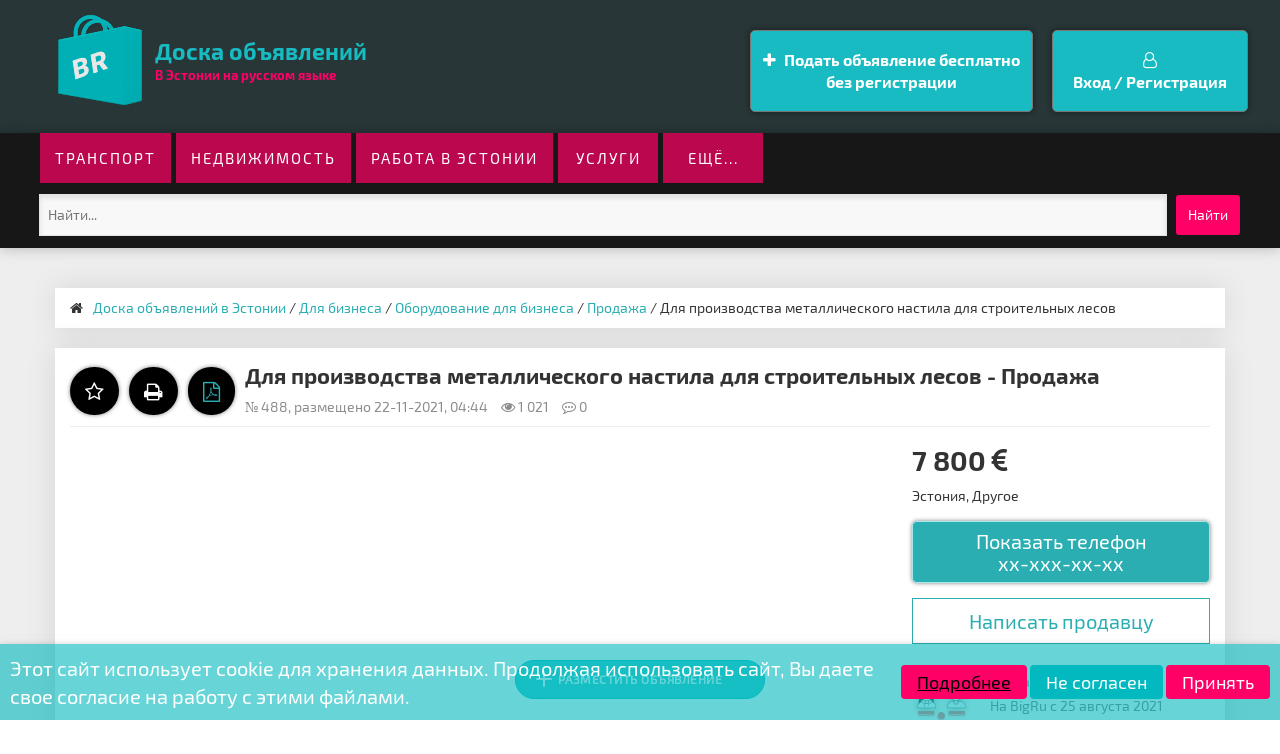

--- FILE ---
content_type: text/html; charset=utf-8
request_url: https://bigru.ee/dlya-biznesa/oborudovanie-dlya-biznesa/488-prodat-oborudovanie-dlja-proizvodstva-metallicheskogo-nastila-dlja-stroitelnyh-lesov-iz-kitaja.html
body_size: 26554
content:
<!DOCTYPE html>
<html>
    <head>
        <meta charset="utf-8">
<link href="/engine/classes/min/index.php?f=engine/editor/css/default.css&amp;v=72656" rel="preload" as="style" />
<link href="/engine/classes/min/index.php?f=engine/editor/css/default.css&amp;v=72656" rel="stylesheet" media="screen" />
<link href="/engine/classes/min/index.php?charset=utf-8&amp;f=/templates/bigru/style/bootstrap.min.css,/templates/bigru/style/bootstrap-select.min.css,/templates/bigru/style/owl.carousel.css,/templates/bigru/style/engine.css,/templates/bigru/style/styles.css,/templates/bigru/style/filter-xf.css&v1" rel="preload" as="style" />
<link href="/engine/classes/min/index.php?charset=utf-8&amp;f=/templates/bigru/style/bootstrap.min.css,/templates/bigru/style/bootstrap-select.min.css,/templates/bigru/style/owl.carousel.css,/templates/bigru/style/engine.css,/templates/bigru/style/styles.css,/templates/bigru/style/filter-xf.css&v1" rel="stylesheet" media="screen" />
<link href="/engine/classes/min/index.php?charset=utf-8&amp;f=/templates/bigru/uniform/css/uniform.css&amp;200" rel="preload" as="style" />
<link href="/engine/classes/min/index.php?charset=utf-8&amp;f=/templates/bigru/uniform/css/uniform.css&amp;200" rel="stylesheet" media="screen" />
<link href="/uploads/autotunespeed-90433c11589165dd8c3d45bb2395700b.css?1768341671" rel="preload" as="style" />
<link href="/uploads/autotunespeed-90433c11589165dd8c3d45bb2395700b.css?1768341671" rel="stylesheet" media="screen" />
<link href="/engine/classes/min/index.php?g=general&amp;v=72656" rel="preload" as="script" />
<script src="/engine/classes/min/index.php?g=general&amp;v=72656"></script>
<link href="/engine/classes/min/index.php?f=engine/classes/js/jqueryui.js,engine/classes/js/dle_js.js,engine/classes/js/bbcodes.js,engine/classes/highslide/highslide.js,engine/classes/masha/masha.js&amp;v=72656" rel="preload" as="script" />
<script src="/engine/classes/min/index.php?f=engine/classes/js/jqueryui.js,engine/classes/js/dle_js.js,engine/classes/js/bbcodes.js,engine/classes/highslide/highslide.js,engine/classes/masha/masha.js&amp;v=72656"></script>
<link href="/engine/classes/min/index.php?charset=utf-8&amp;f=/templates/bigru/uniform/js/jquery.magnificpopup.min.js,/templates/bigru/uniform/js/jquery.ladda.min.js,/templates/bigru/uniform/js/jquery.form.min.js,/templates/bigru/uniform/js/uniform.js&amp;200" rel="preload" as="script" />
<script src="/engine/classes/min/index.php?charset=utf-8&amp;f=/templates/bigru/uniform/js/jquery.magnificpopup.min.js,/templates/bigru/uniform/js/jquery.ladda.min.js,/templates/bigru/uniform/js/jquery.form.min.js,/templates/bigru/uniform/js/uniform.js&amp;200"></script>
<link href="/engine/classes/min/index.php?charset=utf-8&amp;f=/templates/bigru/js/selects.js,/templates/bigru/js/bootstrap.min.js,/templates/bigru/js/owl.carousel.min.js,/templates/bigru/js/bootstrap-select.min.js,/templates/bigru/js/libs.js,/templates/bigru/field_search/js/main_field.js,/templates/bigru/js/slick.min.js" rel="preload" as="script" />
<script src="/engine/classes/min/index.php?charset=utf-8&amp;f=/templates/bigru/js/selects.js,/templates/bigru/js/bootstrap.min.js,/templates/bigru/js/owl.carousel.min.js,/templates/bigru/js/bootstrap-select.min.js,/templates/bigru/js/libs.js,/templates/bigru/field_search/js/main_field.js,/templates/bigru/js/slick.min.js"></script>
<link href="//yastatic.net" rel="preconnect" />
<link href="/uploads/autotunespeed-8bbb89806dfb537e147a2e36bfccaebd.js?1768341671" rel="preload" as="script" />
<script src="/uploads/autotunespeed-8bbb89806dfb537e147a2e36bfccaebd.js?1768341671"></script>
<link rel="preload" href="/templates/bigru/images/logitik.png" as="image" />
<link rel="preload" href="/templates/bigru/images/social/vk.png" as="image" />
<link rel="preload" href="/templates/bigru/images/social/facebook.jpg" as="image" />
<link rel="preload" href="/uploads/mini/full-story/55/877898f8851e136ff6c9cec8330444.webp" as="image" />
<link rel="preload" href="/uploads/mini/full-story/7d/8c7842a6d6acaa43a072a6260c1010.webp" as="image" />
<title>Для производства металлического настила для строительных лесов &raquo; BIGRU - Объявления в Эстонии на русском языке</title>
<meta name="description" content="">
<meta name="keywords" content="">
<meta name="generator" content="DataLife Engine (http://dle-news.ru)">
<meta property="og:site_name" content="BIGRU - Объявления в Эстонии на русском языке">
<meta property="og:type" content="article">
<meta property="og:title" content="Для производства металлического настила для строительных лесов">
<meta property="og:url" content="https://bigru.ee/dlya-biznesa/oborudovanie-dlya-biznesa/488-prodat-oborudovanie-dlja-proizvodstva-metallicheskogo-nastila-dlja-stroitelnyh-lesov-iz-kitaja.html">
<meta property="og:image" content="https://bigru.ee/uploads/posts/2021-11/1637549030_fl202109180940396610.jpg">
<meta property="og:description" content="КНР, г.Чэнду, проспект Цзинь Фэн,№6 Чэндуский машиностроительный завод “Цзинь Бинь” всеми силами предоставить вам качественные оборудования по низкой цене. Состав оборудования: 1,разматыватель, 2,пресс, 3,матрица, 4,система для подачи металла, 5,профилирующий стан, 6,автоматическая резка(PLC),">
<link rel="search" type="application/opensearchdescription+xml" href="https://bigru.ee/index.php?do=opensearch" title="BIGRU - Объявления в Эстонии на русском языке">
<link rel="canonical" href="https://bigru.ee/dlya-biznesa/oborudovanie-dlya-biznesa/488-prodat-oborudovanie-dlja-proizvodstva-metallicheskogo-nastila-dlja-stroitelnyh-lesov-iz-kitaja.html">
<link rel="alternate" type="application/rss+xml" title="BIGRU - Объявления в Эстонии на русском языке" href="https://bigru.ee/rss.xml">



        <meta name="viewport" content="width=device-width, initial-scale=1">
        <link rel="shortcut icon" href="/templates/bigru/images/favics.png">
        




        

        
<!-- DLE UniForm -->


<!-- /DLE UniForm -->
        
 
<script type="autotunespeedscript">
    (function(c,l,a,r,i,t,y){
        c[a]=c[a]||function(){(c[a].q=c[a].q||[]).push(arguments)};
        t=l.createElement(r);t.async=1;t.src="https://www.clarity.ms/tag/"+i;
        y=l.getElementsByTagName(r)[0];y.parentNode.insertBefore(t,y);
    })(window, document, "clarity", "script", "q5m438s6u8");
</script>
 
	<script type="text/javascript">
	var GDPRCOOKIE_OPTIONS = JSON.parse('{"APP_ID":null,"ADMIN_URL":"https:\/\/bigru.ee\/?mod=gdprcookie","SITE_URL":"https:\/\/bigru.ee\/","SITE_AJAX_URL":"https:\/\/bigru.ee\/engine\/modules\/gdprcookie\/site\/ajax.php","USER_HASH":"37cc2750d2139ed01af8f86c51782243119d5f4a","IN_ADMINPANEL":false,"frontend_view":"1","CFG_FILEPATH":"\/data\/config.gdprcookie.php","UPDATES_API_URL":"https:\/\/new-dev.ru\/updates_api.php?product_id=37&action=checknewmodule","ADMIN_ID":1,"ADMIN_USERGROUP_ID":1,"VISITOR_USERGROUP_ID":4,"GUEST_USERGROUP_ID":5,"STICKYBAR":1,"POPUPWINDOW":2}');
	</script>
<script>var lazyscriptstimer,lazyscriptsmove=["keydown","mousemove","touchmove","touchstart","touchend","wheel"],lazyscriptsdelay=15e3,userAgent=navigator.userAgent||navigator.vendor||window.opera,lazyscripts=function(){lazyscriptcallback(),lazyscriptsmove.map(function(t){window.removeEventListener(t,lazyscripts,!1)}),clearTimeout(lazyscriptstimer)};function lazyscriptcallback(){ats_querySelectorAll=document.querySelectorAll('script[type=autotunespeedscript]'),Array.prototype.forEach.call(ats_querySelectorAll,function(t){ats_script=document.createElement("script"),ats_script.async=false,t.dataset.src?ats_script.src=t.dataset.src:ats_script.text=t.text,ats_script.onerror=function(){t.dataset.src&&console.log("Error loading JS "+t.dataset.src)},t.parentNode.replaceChild(ats_script,t)})}lazyscriptsmove.map(function(t){window.addEventListener(t,lazyscripts,!1)}),self.parent&&self.parent!==self&&0!=self.parent.frames.length&&(lazyscriptsdelay=0),userAgent.match(/yandex\.com\/bots/i)&&(lazyscriptsdelay=0),lazyscriptstimer=setTimeout(lazyscripts,lazyscriptsdelay);</script></head>
<body>

<!-- Preloading Page -->



        <div class="wrapper">
            <header>
                <aside>
                    <nav class="navbar navbar-static-top top-header-navigation">
                        <div class="container container-fluid">
						<div class="row30">
                            <div class="navbar-header">
                                <a href="/" class="navbar-brand clearfix" title="На главную">
                                    <div class="logo-head"><img src="/templates/bigru/images/logitik.png" alt="Логотип"></div>
                                    <span>Доска объявлений</span><br>
                                    <small>В Эстонии на русском языке</small>
                                </a>
                                <div class="clearfix"></div>
                            </div>

                                <ul class="menu-top-right clearfix">
    <li class="border-link">
        <!--<a href="/addnews.html" class="addn fav-guest">-->
        <a href="/addnews.html" class="m-btn addn btn-success">
            <i class="fa fa-plus nav-icon" aria-hidden="true"></i> Подать объявление бесплатно <br><center>без регистрации</center>
        </a>
    </li>
	





<li class="border-link"><center>
    <a href="#" role="button" data-toggle="modal" data-target="#modal-login" class="m-btn btn-info w-100"><i class="fa fa-user-o" aria-hidden="true"></i><br> Вход / Регистрация</a>
</center></li>

</ul>
<div class="modal fade" id="modal-login">
    <div class="modal-dialog modal-sm mod-log">
        <div class="modal-content">
            <div class="modal-header">
                <button type="button" class="close" data-dismiss="modal"><span><i class="fa fa-times" aria-hidden="true"></i></span></button>
                <h3 class="modal-title" id="myModalLabel"> Авторизация </h3>
                <p> Введите свои логин и пароль</p>
                <p>для входа в личный кабинет </p>
            </div>
            <div class="user-auth">
                <div class="login-panel">
                    <form method="post">
                        <div class="logi-soc">
                            <div class="input-group-lg">
                                <input type="text" name="login_name" id="login_name" class="fc" placeholder="Логин" />
                            </div>
                            <div class="input-group-lg">
                                <input type="password" name="login_password" id="login_password" class="fc" placeholder="Пароль" />
                                <a class="lost-pass" href="https://bigru.ee/index.php?do=lostpassword">Забыли?</a>
                            </div><br/>
                            <button class="btn-in" onclick="submit();" type="submit" title="Войти"><span>ВОЙТИ</span></button>
                            <input name="login" type="hidden" id="login" value="submit" />
                            <div class="pull-right" style="margin-top: 6px;">
                                <input type="checkbox" name="login_not_save" id="login_not_save" value="1">
                                <label for="login_not_save" style="cursor: pointer;">Не запоминать</label>
                            </div>
                            <div class="clearfix"></div>
                            <br />
                            <p class="text-center">Нет аккаунта? <a href="https://bigru.ee/index.php?do=register"><b>зарегистрироваться</b></a></p>
                        </div>
                        <div class="login-social">
                            <div class="login-title-social">Войти через:</div>
                        
		<script async src="https://telegram.org/js/telegram-widget.js?11" data-onauth="onTelegramAuth(user)"  data-telegram-login="birgru_bot" data-size="medium" data-request-access="write"></script>
		<script type="text/javascript">
		function onTelegramAuth(user) {
			//alert("Logged in as " + user.first_name + " " + user.last_name + " (" + user.id + (user.username ? ", @" + user.username : "") + ")");
			
			ShowLoading("");
			
			$.ajax({
				type: "POST",
				url: "https://bigru.ee/engine/modules/telegramlogin/site/ajax.php",
				data: "action=check_data&user_json=" + JSON.stringify(user) + "&user_hash=" + TELEGRAMLOGIN_OPTIONS.USER_HASH,
				dataType: "json",
				success: function(data) {
					TELEGRAMLOGIN_KERNEL.showResponse(data);
				},
				error: function(data) {
					HideLoading();
					
					TELEGRAMLOGIN_KERNEL.showAjaxError(data);
				}
			});
			
		}
		</script>
                            <a href="https://oauth.vk.com/authorize?client_id=7917171&amp;redirect_uri=https%3A%2F%2Fbigru.ee%2Findex.php%3Fdo%3Dauth-social%26provider%3Dvk&amp;scope=offline%2Cemail&amp;state=7b296d4f8726763b8eb114012912c627&amp;response_type=code&amp;v=5.90" target="_blank"><img src="/templates/bigru/images/social/vk.png" alt="" /></a>
                            
                            <a href="https://www.facebook.com/dialog/oauth?client_id=2278308252467731&amp;redirect_uri=https%3A%2F%2Fbigru.ee%2Findex.php%3Fdo%3Dauth-social%26provider%3Dfc&amp;scope=public_profile%2Cemail&amp;display=popup&amp;state=7b296d4f8726763b8eb114012912c627&amp;response_type=code" target="_blank"><img src="/templates/bigru/images/social/facebook.jpg" alt="" /></a>
                            
							
							
                        </div>
                    </form>
                    <div class="clearfix"></div>
                </div>
            </div>
            
        </div>
    </div>
</div>

							</div>
                        </div>
                    </nav>
                </aside>
                <section class="header-image">
                    <nav class="navbar navbar-static-top bottom-header-navigation">
                        <div class="container container-fluid">
						<div class="row30">
                        
                            <div class="navbar-header">
                                <button type="button" class="navbar-toggle" data-toggle="collapse" data-target=".navbar-collapse">
                                    <span class="sr-only">Toggle navigation</span>
                                    <span class="icon-menu"><i class="fa fa-bars" aria-hidden="true"></i> Меню</span>
                                </button>
                            </div>
                            <div class="collapse navbar-collapse" id="responsive-menu">
                                <ul class="nav navbar-nav top-head-menu">
								    <li><a href="/transport/">Транспорт</a></li>
									<li class="dropdown">
                                        <a href="/nedvizhimost/">Недвижимость</a>         
                                    </li>
									<li><a href="/rabota/">Работа в Эстонии</a></li>
									<li><a href="/uslugi/">Услуги</a></li>
                                    <li class="dropdown mega-dropdown">
									    <a href="#" class="dropdown-toggle" data-toggle="dropdown">ещё...</a>
										<ul class="dropdown-menu mega-dropdown-menu row">
										    <li class="col-sm-6 col-lg-3">
											    <ul>
												    <li class="dropdown-header"><a href="/transport/">Транспорт</a></li>
													<li><a href="https://bigru.ee/transport/avtomobili/">Автомобили</a></li><li><a href="https://bigru.ee/transport/motocikly-i-mototehnika/">Мотоциклы и мототехника</a></li><li><a href="https://bigru.ee/transport/gruzoviki-i-spectehnika/">Грузовики и спецтехника</a></li><li><a href="https://bigru.ee/transport/vodnyy-transport/">Водный транспорт</a></li><li><a href="https://bigru.ee/transport/zapchasti-i-aksessuary/">Запчасти и аксессуары</a></li>
													<li class="divider"></li>
													
													
													<li class="divider"></li>
													<li class="dropdown-header"><a href="/bytovaya-elektronika/">Бытовая электроника</a></li>
													<li><a href="https://bigru.ee/bytovaya-elektronika/audio-i-video/">Аудио и видео</a></li><li><a href="https://bigru.ee/bytovaya-elektronika/igry-pristavki-i-programmy/">Игры, приставки и программы</a></li><li><a href="https://bigru.ee/bytovaya-elektronika/nastolnye-kompyutery/">Настольные компьютеры</a></li><li><a href="https://bigru.ee/bytovaya-elektronika/noutbuki/">Ноутбуки</a></li><li><a href="https://bigru.ee/bytovaya-elektronika/orgtehnika-i-rashodniki/">Оргтехника и расходники</a></li><li><a href="https://bigru.ee/bytovaya-elektronika/planshety-i-elektronnye-knigi/">Планшеты и электронные книги</a></li><li><a href="https://bigru.ee/bytovaya-elektronika/telefony/">Телефоны</a></li><li><a href="https://bigru.ee/bytovaya-elektronika/tovary-dlya-kompyutera/">Товары для компьютера</a></li><li><a href="https://bigru.ee/bytovaya-elektronika/fototehnika/">Фототехника</a></li>
													
													
													<li class="dropdown-header"><a href="/dlya-doma-i-dachi/">Для дома и дачи</a></li>
													<li><a href="https://bigru.ee/dlya-doma-i-dachi/bytovaya-tehnika/">Бытовая техника</a></li><li><a href="https://bigru.ee/dlya-doma-i-dachi/mebel-i-interer/">Мебель и интерьер</a></li><li><a href="https://bigru.ee/dlya-doma-i-dachi/posuda-i-tovary-dlya-kuhni/">Посуда и товары для кухни</a></li><li><a href="https://bigru.ee/dlya-doma-i-dachi/produkty-pitaniya/">Продукты питания</a></li><li><a href="https://bigru.ee/dlya-doma-i-dachi/remont-i-stroitelstvo/">Ремонт и строительство</a></li><li><a href="https://bigru.ee/dlya-doma-i-dachi/rasteniya/">Растения</a></li>
                                                    
                                                    <li class="divider"></li>
													
													<li class="dropdown-header"><a href="/produkty-pitanija/">Продукты питания</a></li>
													<li><a href="https://bigru.ee/produkty-pitanija/konditerskie-izdelija/">Кондитерские изделия</a></li><li><a href="https://bigru.ee/produkty-pitanija/konservy-mjaso-kolbasaryba/">Консервы, мясо, колбаса,рыба</a></li><li><a href="https://bigru.ee/produkty-pitanija/zerno-vody-chaj-kofe/">Зерно, воды, чай, кофе</a></li><li><a href="https://bigru.ee/produkty-pitanija/ovoschi-frukty/">Овощи, фрукты</a></li><li><a href="https://bigru.ee/produkty-pitanija/ptica-jajco/">Птица, яйцо</a></li><li><a href="https://bigru.ee/produkty-pitanija/molochnye/">Молочные</a></li><li><a href="https://bigru.ee/produkty-pitanija/vkusovye-tovary/">Вкусовые товары</a></li><li><a href="https://bigru.ee/produkty-pitanija/prochee/">Прочее</a></li>
													
													

												</ul>
											</li>
											<li class="col-sm-6 col-lg-3">
											    <ul class="nedvizhzzz">
												    <li class="dropdown-header"><a href="/nedvizhimost/">Недвижимость</a></li>
													<li><a href="https://bigru.ee/nedvizhimost/kvartiry/">Квартиры</a></li><li><a href="https://bigru.ee/nedvizhimost/villy/">Виллы</a></li><li><a href="https://bigru.ee/nedvizhimost/hostely/">Хостелы</a></li><li><a href="https://bigru.ee/nedvizhimost/oteli/">Отели</a></li><li><a href="https://bigru.ee/nedvizhimost/kurortnye-oteli/">Курортные отели</a></li><li><a href="https://bigru.ee/nedvizhimost/kempingi/">Кемпинги</a></li><li><a href="https://bigru.ee/nedvizhimost/gostevye-doma-kvartiry/">Гостевые дома, квартиры</a></li><li><a href="https://bigru.ee/nedvizhimost/kojko-mesto/">Койко-место</a></li><li><a href="https://bigru.ee/nedvizhimost/komnaty/">Комнаты</a></li><li><a href="https://bigru.ee/nedvizhimost/ischu-soseda/">Ищу соседа</a></li><li><a href="https://bigru.ee/nedvizhimost/doma-dachi-kottedzhi/">Дома, дачи, коттеджи</a></li><li><a href="https://bigru.ee/nedvizhimost/zemelnye-uchastki/">Земельные участки</a></li><li><a href="https://bigru.ee/nedvizhimost/garazhi-i-mashinomesta/">Гаражи и машиноместа</a></li><li><a href="https://bigru.ee/nedvizhimost/kommercheskaya-nedvizhimost/">Коммерческая недвижимость</a></li><li><a href="https://bigru.ee/nedvizhimost/torgovye-larki-kioski-i-pavilony/">Торговые ларьки, киоски и павильоны</a></li><li><a href="https://bigru.ee/nedvizhimost/modulnye-karkasnye-doma/">Модульные, каркасные дома</a></li><li><a href="https://bigru.ee/nedvizhimost/obmen/">Обмен</a></li>
                                                    
													<li class="divider"></li>
                                                    <li class="dropdown-header"><a href="/nedvizhimost-za-rubezhom/">Недвижимость за рубежом</a></li>
                                                    <li><a href="https://bigru.ee/nedvizhimost-za-rubezhom/kvartiry-apartamenty/">Квартиры, апартаменты</a></li><li><a href="https://bigru.ee/nedvizhimost-za-rubezhom/doma-villy/">Дома, виллы </a></li><li><a href="https://bigru.ee/nedvizhimost-za-rubezhom/taunhausy/">Таунхаусы</a></li><li><a href="https://bigru.ee/nedvizhimost-za-rubezhom/obmen-zhilja/">Обмен жилья</a></li><li><a href="https://bigru.ee/nedvizhimost-za-rubezhom/zemelnye-uchastki-za/">Земельные участки </a></li><li><a href="https://bigru.ee/nedvizhimost-za-rubezhom/kommercheskaja-nedvizhimost/">Коммерческая недвижимость</a></li><li><a href="https://bigru.ee/nedvizhimost-za-rubezhom/jahty-mashiny-samolety/">Яхты, машины, самолёты</a></li>
                                                    
																										<li class="divider"></li>
													<li class="dropdown-header"><a href="/dlya-biznesa/">Для бизнеса</a></li>
													<li><a href="https://bigru.ee/dlya-biznesa/gotovyy-biznes/">Готовый бизнес</a></li><li><a href="https://bigru.ee/dlya-biznesa/sotrudnichestvo/">Сотрудничество</a></li><li><a href="https://bigru.ee/dlya-biznesa/investicii/">Инвестиции </a></li><li><a href="https://bigru.ee/dlya-biznesa/prodazha-firm/">Продажа фирм </a></li><li><a href="https://bigru.ee/dlya-biznesa/poisk-partnerov/">Поиск партнеров </a></li><li><a href="https://bigru.ee/dlya-biznesa/oborudovanie-dlya-biznesa/">Оборудование для бизнеса</a></li>
													<li class="divider"></li>
													<li class="dropdown-header"><a href="/pr-stati/">PR-статьи</a></li>
													<li><a href="https://bigru.ee/pr-stati/intervju/">Интервью</a></li><li><a href="https://bigru.ee/pr-stati/kolonka/">Колонка</a></li><li><a href="https://bigru.ee/pr-stati/nativnaja-reklama/">Нативная реклама</a></li><li><a href="https://bigru.ee/pr-stati/novost/">Новость</a></li><li><a href="https://bigru.ee/pr-stati/press-reliz/">Пресс-релиз </a></li>

												</ul>
											</li>
											<li class="col-sm-6 col-lg-3">
											    <ul>
													
													<li class="dropdown-header"><a href="/uslugi/">Услуги</a></li>
													<li><a href="https://bigru.ee/uslugi/predlozhenie-uslug/">Предложение услуг</a></li><li><a href="https://bigru.ee/uslugi/frilansery/">Фрилансеры</a></li><li><a href="https://bigru.ee/uslugi/najti-ispolnitelja/">Найти исполнителя </a></li><li><a href="https://bigru.ee/uslugi/najti-mastera/">Найти мастера</a></li>
                                                    
													<li class="divider"></li>
												    <li class="dropdown-header"><a href="/rabota/">Работа в Эстонии</a></li>
													<li><a href="https://bigru.ee/rabota/vakansii/">Вакансии</a></li><li><a href="https://bigru.ee/rabota/rezyume/">Резюме</a></li><li><a href="https://bigru.ee/rabota/drugie_rabota_estonia/">Другие</a></li>
													
													
													<li class="divider"></li>
													<li class="dropdown-header"><a href="/rabota-za-rubezhom/">Работа за рубежом</a></li>
                                                    <li><a href="https://bigru.ee/rabota-za-rubezhom/vakansii_za_rubezjom/">Вакансии</a></li><li><a href="https://bigru.ee/rabota-za-rubezhom/rezume_za_rubezjom/">Резюме</a></li><li><a href="https://bigru.ee/rabota-za-rubezhom/drugie_rabota_zarubej/">Другие</a></li>
                                                    

													

													
													<li class="divider"></li>
													<li class="dropdown-header"><a href="/cifrovye-tovary/">Цифровые товары</a></li>
													<li><a href="https://bigru.ee/cifrovye-tovary/servisy/">Сервисы</a></li><li><a href="https://bigru.ee/cifrovye-tovary/kursy/">Курсы</a></li><li><a href="https://bigru.ee/cifrovye-tovary/knigi/">Книги</a></li><li><a href="https://bigru.ee/cifrovye-tovary/igry/">Игры</a></li><li><a href="https://bigru.ee/cifrovye-tovary/master-klassy/">Мастер-классы</a></li><li><a href="https://bigru.ee/cifrovye-tovary/video-instrukcii/">Видео-инструкции</a></li>
													
                                                    
																										<li class="divider"></li>
												    <li class="dropdown-header"><a href="/lichnye-veschi/">Личные вещи</a></li>
													<li><a href="https://bigru.ee/lichnye-veschi/odezhda-obuv-aksessuary/">Одежда, обувь, аксессуары</a></li><li><a href="https://bigru.ee/lichnye-veschi/detskaya-odezhda-i-obuv/">Детская одежда и обувь</a></li><li><a href="https://bigru.ee/lichnye-veschi/tovary-dlya-detey-i-igrushki/">Товары для детей и игрушки</a></li><li><a href="https://bigru.ee/lichnye-veschi/chasy-i-ukrasheniya/">Часы и украшения</a></li><li><a href="https://bigru.ee/lichnye-veschi/krasota-i-zdorove/">Красота и здоровье</a></li>
													<li class="divider"></li>
													<li class="dropdown-header"><a href="/zhivotnye/">Животные</a></li>
													<li><a href="https://bigru.ee/zhivotnye/sobaki/">Собаки</a></li><li><a href="https://bigru.ee/zhivotnye/koshki/">Кошки</a></li><li><a href="https://bigru.ee/zhivotnye/pticy/">Птицы</a></li><li><a href="https://bigru.ee/zhivotnye/akvarium/">Аквариум</a></li><li><a href="https://bigru.ee/zhivotnye/drugie-zhivotnye/">Другие животные</a></li><li><a href="https://bigru.ee/zhivotnye/tovary-dlya-zhivotnyh/">Товары для животных</a></li>
													
												
												</ul>
											</li>
											<li class="col-sm-6 col-lg-3">
											    <ul>
												
																												
													<li class="dropdown-header"><a href="/hobbi-i-otdyh/">Хобби и отдых</a></li>
													<li><a href="https://bigru.ee/hobbi-i-otdyh/bilety-i-puteshestviya/">Билеты и путешествия</a></li><li><a href="https://bigru.ee/hobbi-i-otdyh/treningi-i-meroprijatija/">Тренинги и Мероприятия</a></li><li><a href="https://bigru.ee/hobbi-i-otdyh/gidy-i-obuchenija/">Гиды и обучения</a></li><li><a href="https://bigru.ee/hobbi-i-otdyh/jekskursii/">Экскурсии</a></li><li><a href="https://bigru.ee/hobbi-i-otdyh/velosipedy/">Велосипеды</a></li><li><a href="https://bigru.ee/hobbi-i-otdyh/knigi-i-zhurnaly/">Книги и журналы</a></li><li><a href="https://bigru.ee/hobbi-i-otdyh/kollekcionirovanie/">Коллекционирование</a></li><li><a href="https://bigru.ee/hobbi-i-otdyh/muzykalnye-instrumenty/">Музыкальные инструменты</a></li><li><a href="https://bigru.ee/hobbi-i-otdyh/ohota-i-rybalka/">Охота и рыбалка</a></li><li><a href="https://bigru.ee/hobbi-i-otdyh/sport-i-otdyh/">Спорт и отдых</a></li>	

													<li class="divider"></li>													
													<li class="dropdown-header"><a href="/poteri-i-nahodki/">Потери и находки</a></li>
													<li><a href="https://bigru.ee/poteri-i-nahodki/dokumenty/">Документы</a></li><li><a href="https://bigru.ee/poteri-i-nahodki/dragocennosti/">Драгоценности</a></li><li><a href="https://bigru.ee/poteri-i-nahodki/zjivotnie_poteri/">Животные</a></li><li><a href="https://bigru.ee/poteri-i-nahodki/kljuchi/">Ключи</a></li><li><a href="https://bigru.ee/poteri-i-nahodki/sumki/">Сумки</a></li><li><a href="https://bigru.ee/poteri-i-nahodki/telephone_poteri/">Телефоны</a></li><li><a href="https://bigru.ee/poteri-i-nahodki/jelektronika/">Электроника</a></li><li><a href="https://bigru.ee/poteri-i-nahodki/prochee_poteri/">Прочее</a></li>
												


                                                    
													<li class="divider"></li>
													
													<li class="dropdown-header"><a href="/besplatno/">Бесплатно</a></li>
													<li><a href="https://bigru.ee/besplatno/otdam-besplatno/">Отдам бесплатно</a></li><li><a href="https://bigru.ee/besplatno/primu-v-dar/">Приму в дар</a></li><li><a href="https://bigru.ee/besplatno/pomenjaju-obmen/">Поменяю – обмен</a></li><li><a href="https://bigru.ee/besplatno/prochee_free/">Прочее</a></li>


                                                    
													<li class="divider"></li>	
													<li class="dropdown-header"><a href="/publichnye-objavlenija/">Публичные объявления</a></li>
													<li><a href="https://bigru.ee/publichnye-objavlenija/rozysk/">Розыск</a></li><li><a href="https://bigru.ee/publichnye-objavlenija/poputchik/">Попутчик</a></li><li><a href="https://bigru.ee/publichnye-objavlenija/pozdravlenija/">Поздравления</a></li><li><a href="https://bigru.ee/publichnye-objavlenija/ischu-po-interesam/">Ищу по интересам</a></li><li><a href="https://bigru.ee/publichnye-objavlenija/prochee_public/">Прочее</a></li>
													
													
													<li class="divider"></li>
                                                    <li class="dropdown-header"><a href="/drugoe/">Другое</a></li>
													
												</ul>
											</li>
										</ul>
									</li>
                                </ul>
                            </div>
                            
							<form method="post" action="" class="src-form">
								<input type="hidden" name="do" value="search"><input type="hidden" name="subaction" value="search">
								<input type="text" id="story" name="story" maxlength="40" class="header-bar__search-input" placeholder="Найти...">
                                <button type="submit" class="btn src-btn btn-primary" alt="Найти" title="Найти">Найти</button>
							</form>
							</div>
                        </div>
                    </nav>
                </section>
            </header>
            <main class="main">
			<!--
			<div class="slyidertops">
			      <section class="slider mofaps">
                    
                  </section>
			</div>-->
                <section class="new-offers">
                    <div class="container">
					    
						
                        <div class="row30">
						    
						    <div class="col-md-12"><div class="speedbar icon-l"><i class="fa fa-home"></i><span itemscope itemtype="https://schema.org/BreadcrumbList"><span itemprop="itemListElement" itemscope itemtype="https://schema.org/ListItem"><meta itemprop="position" content="1"><a href="https://bigru.ee/" itemprop="item"><span itemprop="name">Доска объявлений в Эстонии</span></a></span> / <span itemprop="itemListElement" itemscope itemtype="https://schema.org/ListItem"><meta itemprop="position" content="2"><a href="https://bigru.ee/dlya-biznesa/" itemprop="item"><span itemprop="name">Для бизнеса</span></a></span> / <span itemprop="itemListElement" itemscope itemtype="https://schema.org/ListItem"><meta itemprop="position" content="3"><a href="https://bigru.ee/dlya-biznesa/oborudovanie-dlya-biznesa/" itemprop="item"><span itemprop="name">Оборудование для бизнеса</span></a></span> / <a href="/xfsearch/tip_obyav/%D0%9F%D1%80%D0%BE%D0%B4%D0%B0%D0%B6%D0%B0/">Продажа</a> / Для производства металлического настила для строительных лесов</span> </div></div>
                            <div class="col-md-12" id="fcontent">

                  <!--<section class="variable slider">
                    
                  </section>-->
                
				<!--Баннер над объявлениями-->
				<!--<div style="text-align:center;"><a href="https://veo24.ee/uslugi/" target="_blank"><img src="/templates/bigru/images/banner_pereezd1.png" title="Перевозки в Эстонии"></a></div>-->
				<!--Баннер над объявлениями END-->
				
				
				<section class="about">
                    
                </section>
                                <div class="content full-content clearfix">
								 
                                    
									
                                    
                                    <div id='dle-content'>

<style>.ac-protect {display:block;}</style>
<div class="col-xs-12 col-md-12">
    

	<div class="page-header full-title">
	    <div class="full-fav fav-guest" title="В закладки" rel="tooltip"><i class="fa fa-star-o" aria-hidden="true"></i></div>
		
		
<a href="https://bigru.ee/dlya-biznesa/oborudovanie-dlya-biznesa/print:page,1,488-prodat-oborudovanie-dlja-proizvodstva-metallicheskogo-nastila-dlja-stroitelnyh-lesov-iz-kitaja.html"><div class="full-fav" title="Печать объявления" rel="tooltip"><i class="fa fa-print"></i></div></a>
        <div class="full-fav" title="Открыть в PDF" rel="tooltip"><a href="http://pdfmyurl.com?url=https://bigru.ee/dlya-biznesa/oborudovanie-dlya-biznesa/488-prodat-oborudovanie-dlja-proizvodstva-metallicheskogo-nastila-dlja-stroitelnyh-lesov-iz-kitaja.html" target="_blank"><i class="fa fa-file-pdf-o"></i></a></div>
        
        <h1>Для производства металлического настила для строительных лесов - Продажа</h1>
		<span class="icon-r">
		№ 488, размещено 22-11-2021, 04:44 <i class="fa fa-eye" aria-hidden="true"></i> 1 021 
		<i class="fa fa-commenting-o"></i> 0 
		
		
		</span>
	</div>
	<div class="clr"></div>
		
	<div class="row">
		<div class="col-md-9 full-left">
			
			<div class="fotorama"  data-width="100%"
 data-ratio="350/200"
 data-minwidth="400"
 data-maxwidth="1000"
 data-minheight="530"
 data-maxheight="100%" data-nav="thumbs" data-autoplay="false" data-fit="contain" data-thumbwidth="75" data-thumbheight="55" data-thumbmargin="11" data-allowfullscreen="true" data-keyboard="false"></div>
			<div class="full-screens"><ul class="xfieldimagegallery skrin"><li><a href="https://bigru.ee/uploads/posts/2021-11/1637549030_fl202109180940396610.jpg" onclick="return hs.expand(this, { slideshowGroup: 'xf_488_skrin' })" target="_blank"><img src="/uploads/mini/full-story/55/877898f8851e136ff6c9cec8330444.webp" alt=""></a></li><li><a href="https://bigru.ee/uploads/posts/2021-11/1637549028_fl202109180931465233.jpg" onclick="return hs.expand(this, { slideshowGroup: 'xf_488_skrin' })" target="_blank"><img src="/uploads/mini/full-story/7d/8c7842a6d6acaa43a072a6260c1010.webp" alt=""></a></li><li><a href="https://bigru.ee/uploads/posts/2021-11/1637549033_fl202109180945377432.jpg" onclick="return hs.expand(this, { slideshowGroup: 'xf_488_skrin' })" target="_blank"><img class="lazyATS" src="[data-uri]" data-src="/uploads/mini/full-story/42/74129f4e2eb78626387c1ea43b6197.webp" alt=""></a></li></ul></div>
			
		</div>
     
		<div class="col-md-3 full-right" id="aside">
			<div class="full-side">
				
				<div class="block-price"><span class="prices" id="prices-488">7800</span> <i class="fa fa-euro"></i></div>
				
				
				<div class="r-adres icon-l"><i class="fa fa-map-marker" title="Город" rel="tooltip"></i>Эстония, Другое</div>
				
				<div class="phone">
					<a href='javascript:;' onclick="showTooltip()" id="phone1"> Показать телефон <br> <span>xx-xxx-xx-xx</span> </a>
					<div id="phone2" class="icon-l" style='display: none'><i class="fa fa-mobile"></i>8615760355977</div>
				</div>
				
				
				
				<a class="pm-author mes-guest" href="#">Написать продавцу</a>
				
                
                
                
			</div>
			<div class="user-simple">
	<div class="user_image">
		<a rel="nofollow" href="https://bigru.ee/templates/bigru/dleimages/noavatar.png" onclick="return hs.expand(this)" title="Нажмите, чтобы увеличить" class=" ">
		    <img loading="lazy"  src="/templates/bigru/dleimages/noavatar.png" alt="Алиса" width="60" height="60">
		</a>
	</div>
	<div class="user_info">
		<div class="user_name">
			<a rel="nofollow" href="https://bigru.ee/user/%D0%90%D0%BB%D0%B8%D1%81%D0%B0+%D0%A7%D1%8D%D0%BD%D1%8C/" title="Нажмите, чтобы  перейти в профиль">Алиса</a>
			
			<span class="rate-p icon-r" title="Рейтинг продавца" rel="tooltip"><i class="fa fa-thumbs-o-up"></i> <span class="ratingtypeplusminus ratingzero" >0</span></span>
			<span class="user_type">
				<div id="user_sob"></div>
				На BigRu с 25 августа 2021
			</span>
		</div>
	</div>
</div>
			
            
			
			<ul class="block-a flex-row">
				 <li class="block-author">
     <a href="https://bigru.ee/dlya-biznesa/oborudovanie-dlya-biznesa/776-vysokochastotnaja-svarochnaja-linija-dlja-proizvodstva-trub-model-28-iz-kitaja.html" class="block-author-image" title="Высокочастотная сварочная линия для производства труб" rel="tooltip">
	    <img class="xfieldimage skrin lazyATS" src="[data-uri]" data-src="/uploads/posts/2022-02/thumbs/1644989703_02342a7c211980ff27827941c9b842b.png" alt="Высокочастотная сварочная линия для производства труб">
		
	 </a>
</li> <li class="block-author">
     <a href="https://bigru.ee/dlya-biznesa/oborudovanie-dlya-biznesa/774-avtomatizirovannoe-oborudovanie-dlja-izgotovlenija-setki-rabicy.html" class="block-author-image" title="Автоматизированное оборудование для изготовления сетки рабицы" rel="tooltip">
	    <img class="xfieldimage skrin lazyATS" src="[data-uri]" data-src="/uploads/posts/2022-02/thumbs/1644978951_41.jpg" alt="Автоматизированное оборудование для изготовления сетки рабицы">
		
	 </a>
</li> <li class="block-author">
     <a href="https://bigru.ee/dlya-biznesa/oborudovanie-dlya-biznesa/740-linija-po-proizvodstvu-profilja-borta-dlja-polupricepa-iz-kitaja.html" class="block-author-image" title="Линия по производству профиля борта для полуприцепа" rel="tooltip">
	    <img class="xfieldimage skrin lazyATS" src="[data-uri]" data-src="/uploads/posts/2022-02/thumbs/1644638640_qq20170929175236.jpg" alt="Линия по производству профиля борта для полуприцепа">
		
	 </a>
</li> <li class="block-author">
     <a href="https://bigru.ee/dlya-biznesa/oborudovanie-dlya-biznesa/742-linija-po-proizvodstvu-sajdinga-blok-haus.html" class="block-author-image" title="Линия по производству сайдинга «Блок Хаус»" rel="tooltip">
	    <img class="xfieldimage skrin lazyATS" src="[data-uri]" data-src="/uploads/posts/2022-02/thumbs/1644644394_415c5699a1ff1c038f292e1da22ea6f.jpg" alt="Линия по производству сайдинга «Блок Хаус»">
		
	 </a>
</li>
			</ul>
			
			
			<a rel="nofollow" href="/user/Алиса Чэнь/news" title="Все объявления продавца" class="view-all">Все объявления продавца</a>
		</div>

		<div class="col-md-8 full-left">
			<div class="item-view-block">
				<div class="item-params">
					<ul class="item-params-list">
						
						













						






						
						




						



						






						





						


						

<li class="item-params-list-item">
	<span class="title-header">Вид оборудования:</span> Промышленное
</li>

						<ul>
<li><strong>Имя представителя:</strong> </li>
<li><strong>Должность представителя:</strong> </li>
<li><strong>Телефон:</strong> 8615760355977</li>
<li><strong>Адрес:</strong> КНР, г.Чэнду, проспект Цзинь Фэн,№6</li>
</ul>
					</ul>
				</div>
			</div>
			
			<div class="status_nedvizh">
				<div> </div> 
    <span style="color:#ff0066; text-transform: uppercase;"></span>
   <span style="color:#ff0066; text-transform: uppercase"></span>
   <span style="color:#ff0066; text-transform: uppercase"></span>
   <span style="color:#17bbc1; text-transform: uppercase"></span>
			
			</div>
			
			
			<div class="item-view-block">
				<div class="flex-row">
					<div><span class="title-header">Адрес:</span> Эстония, Другое</div>
					<div id="show-map">Посмотреть карту &darr;</div>
				</div>
				<div id="map"></div>
<script defer src="//api-maps.yandex.ru/2.1/?lang=ru_RU&apikey=d81964d6-b80c-46ed-9b29-d980a45d32f9" type="text/javascript"></script>
<script type="text/javascript">
jQuery(document).ready(function ($) {
ymaps.ready(init);
function init() {
var myMap;
ymaps.geocode('Эстония, Другое, КНР, г.Чэнду, проспект Цзинь Фэн,№6').then(function (res) {
    myMap = new ymaps.Map('map', {
        center: res.geoObjects.get(0).geometry.getCoordinates(),
        zoom : 16
    });
	
	var firstGeoObject = res.geoObjects.get(0),
    coords = firstGeoObject.geometry.getCoordinates();
	myMap.geoObjects.add(firstGeoObject);
    myMap.setBounds(bounds, {
      checkZoomRange: true
    });
});

	$('#show-map').on('click', function () {
	
          $("#map").fadeToggle(200);

		if (!$(this).data('status')) {
			$(this).html('Скрыть карту &uarr;');
			$(this).data('status', true);
		}
		else {
			$(this).html('Посмотреть карту &darr;');
			$(this).data('status', false);
          
    };
	myMap.container.fitToViewport();
	 return false;
	
});
}
});
</script>
			</div>
			<div class="item-view-block">
				<div class="f-text-in">Чэндуский машиностроительный завод “Цзинь Бинь” всеми силами предоставить вам качественные оборудования по низкой цене.<br>Состав оборудования:<br>1,разматыватель,<br>2,пресс,<br>3,матрица,<br>4,система для подачи металла,<br>5,профилирующий стан,<br>6,автоматическая резка(PLC),<br>7,приемные столы<br>Сталь металлического настила: оцинкованная, низкоуглеродистая сталь<br>Толщина стали:1.2-2.0мм<br>Скорость производства:6-8метров за минуту<br>Количество валов: 22 клетей<br>Сталь валов:Gcr15 с закалкой<br>Способ привода: Коробка передач<br>Мощность: около 35кВт.<br>Электрическая система управления:PLC Частотный контроль<br>Место для размещения:30м.х4.0мх3.9м<br>Срок изготовления: 50 дней.<br>Контактное лицо: Алиса<br>Эле. почта:lgh888@stroy999.ru<br>Wechat: +8615760355977<br>WhatsApp: +8615760355977<br>Сайт: www.prof777.ru<br>Адрес: КНР, г.Чэнду, проспект Цзинь Фэн,№6</div>
				
                
                
			</div>
            <div class="item-view-block">
            <h2 style="font-size: 18px;">Оборудование для бизнеса, Для производства металлического настила для строительных лесов в Эстонии, Другое, КНР, г.Чэнду, проспект Цзинь Фэн,№6</h2>
			</div>
                <div class="item-view-block soc-block">
				<div class="pull-left">
					<div style="display: inline-block;">Расскажите друзьям:</div>
					<script type="autotunespeedscript" data-src="//yastatic.net/es5-shims/0.0.2/es5-shims.min.js"></script>
					<script type="autotunespeedscript" data-src="//yastatic.net/share2/share.js"></script>
					<div class="ya-share2" style="display: inline-block; vertical-align: top;" data-services="vkontakte,facebook,odnoklassniki,moimir,gplus,twitter,viber,whatsapp,skype,telegram" data-counter=""></div>
				</div>
				<div class="pull-right complaint"> 
					<a href="javascript:AddComplaint('488', 'news')"><i class="fa fa-exclamation" aria-hidden="true"></i> Пожаловаться</a>
				</div>
			</div>
            <!--<div class="short-foot full-info clr">
<div class="rating-emoji" data-id="488" data-hash="38dc499127b5c7a1dfbc8e3d1467b3fe">

	<a href="#" class="rating-emoji-item" data-emoji="like" title="Нравится">
		👍
		<div class="rating-emoji-item-count">0</div>
	</a>

	<a href="#" class="rating-emoji-item" data-emoji="happy" title="Смешно">
		😁
		<div class="rating-emoji-item-count">0</div>
	</a>

	<a href="#" class="rating-emoji-item" data-emoji="wow" title="Удивительно">
		😲
		<div class="rating-emoji-item-count">0</div>
	</a>

	<a href="#" class="rating-emoji-item" data-emoji="sad" title="Грустно">
		😢
		<div class="rating-emoji-item-count">0</div>
	</a>

	<a href="#" class="rating-emoji-item" data-emoji="angry" title="Бесит">
		😡
		<div class="rating-emoji-item-count">0</div>
	</a>

	<a href="#" class="rating-emoji-item" data-emoji="dislike" title="Не нравится">
		👎
		<div class="rating-emoji-item-count">0</div>
	</a>

</div>
            </div>-->
			<div class="short-foot full-info clr">
				<ul class="short-foot-info full-foot-info pull-left">
					<li><i class="fa fa-eye" aria-hidden="true"></i> 1 021</li>
					<li><i class="fa fa-commenting-o" aria-hidden="true"></i> 0</li>
					<li><i class="fa fa-calendar" aria-hidden="true"></i> 22-11-2021, 04:44</li>
				</ul>
				
				
				
				<div class="rate-box">
					<div class="full-rating">
						<span class="ignore-select"><span id="ratig-layer-488" class="ignore-select"><span class="ratingtypeplusminus ignore-select ratingzero" >0</span></span></span>
						<a href="#" onclick="doRate('plus', '488'); return false;" ><i class="fa fa-thumbs-o-up"></i></a>
						<a href="#" onclick="doRate('minus', '488'); return false;" ><i class="fa fa-thumbs-o-down"></i></a>
					</div>
				</div>
				
				<div class="clr"></div>
			</div>
			<div class="full_block"> 
				<a href="https://balticjob.com/ru/chto-my-delaem/obsluzhivanie-zelenyh-zon/obrezka-derevev/" terget="_blank" title="Обрезка крон и спил деревьев в Таллинне"><img class="lazyATS" src="[data-uri]" data-src="/templates/bigru/images/benner_spill.png" alt="рекламный баннер" /></a> <!-- баннер после описания -->
			</div>
            
			<div class="full-comms ignore-select clr" id="full-comms">
			    <div class="comms-title icon-l fx-row">
				    <span>Отзывы (0)</span>
					<div class="add-comm-btn btn btn-big"><span class="fa fa-comments"></span>Написать комментарий</div>
				</div>
				<form  method="post" name="dle-comments-form" id="dle-comments-form" ><!--noindex-->
<div class="add-comm-form clearfix" id="add-comm-form">
		
		
		<div class="ac-inputs flex-row">
			<input type="text" maxlength="35" name="name" id="name" placeholder="Выше имя" />
			<input type="text" maxlength="35" name="mail" id="mail" placeholder="E-mail (необязательно)" />
		</div>
		
			
		<div class="ac-textarea"><script>
<!--
var text_enter_url       = "Введите полный URL ссылки";
var text_enter_size       = "Введите размеры флэш ролика (ширина, высота)";
var text_enter_flash       = "Введите ссылку на флэш ролик";
var text_enter_page      = "Введите номер страницы";
var text_enter_url_name  = "Введите описание ссылки";
var text_enter_tooltip  = "Введите подсказку для ссылки";
var text_enter_page_name = "Введите описание ссылки";
var text_enter_image    = "Введите полный URL изображения";
var text_enter_email    = "Введите e-mail адрес";
var text_code           = "Использование: [CODE] Здесь Ваш код.. [/CODE]";
var text_quote          = "Использование: [QUOTE] Здесь Ваша Цитата.. [/QUOTE]";
var text_url_video      = "Введите ссылку на видео:";
var text_url_poster     = "Введите ссылку на постер к видео:";
var text_descr          = "Введите описание:";
var button_insert       = "Вставить";
var button_addplaylist  = "Добавить в плейлист";
var text_url_audio      = "Введите ссылку на аудио:";
var text_upload         = "Загрузка файлов и изображений на сервер";
var error_no_url        = "Вы должны ввести URL";
var error_no_title      = "Вы должны ввести название";
var error_no_email      = "Вы должны ввести e-mail адрес";
var prompt_start        = "Введите текст для форматирования";
var img_title   		= "Введите по какому краю выравнивать картинку (left, center, right)";
var email_title  	    = "Введите описание ссылки";
var text_pages  	    = "Страница";
var image_align  	    = "center";
var bb_t_emo  	        = "Вставка смайликов";
var bb_t_col  	        = "Цвет:";
var text_enter_list     = "Введите пункт списка. Для завершения ввода оставьте поле пустым.";
var text_alt_image      = "Введите описание изображения";
var img_align  	        = "Выравнивание";
var text_last_emoji     = "Недавно использованные";
var img_align_sel  	    = "<select name='dleimagealign' id='dleimagealign' class='ui-widget-content ui-corner-all'><option value='' >Нет</option><option value='left' >По левому краю</option><option value='right' >По правому краю</option><option value='center' selected>По центру</option></select>";
	
var selField  = "comments";
var fombj    = document.getElementById( 'dle-comments-form' );
-->
</script>
<div class="bb-editor ignore-select">
<div class="bb-pane">
<b id="b_b" class="bb-btn" onclick="simpletag('b')" title="Полужирный"></b>
<b id="b_i" class="bb-btn" onclick="simpletag('i')" title="Наклонный текст"></b>
<b id="b_u" class="bb-btn" onclick="simpletag('u')" title="Подчёркнутый текст"></b>
<b id="b_s" class="bb-btn" onclick="simpletag('s')" title="Зачёркнутый текст"></b>
<span class="bb-sep"></span>
<b id="b_left" class="bb-btn" onclick="simpletag('left')" title="Выравнивание по левому краю"></b>
<b id="b_center" class="bb-btn" onclick="simpletag('center')" title="По центру"></b>
<b id="b_right" class="bb-btn" onclick="simpletag('right')" title="Выравнивание по правому краю"></b>
<span class="bb-sep"></span>
<b id="b_emo" class="bb-btn" onclick="show_bb_dropdown(this)" title="Вставка смайликов" tabindex="-1"></b>
<ul class="bb-pane-dropdown emoji-button">
	<li><table style="width:100%;border: 0px;padding: 0px;"><tr><td style="padding:5px;text-align: center;"><a href="#" onclick="dle_smiley(':bowtie:'); return false;"><img alt="bowtie" class="emoji lazyATS" src="[data-uri]" data-src="/engine/data/emoticons/bowtie.png" srcset="/engine/data/emoticons/bowtie@2x.png 2x" /></a></td><td style="padding:5px;text-align: center;"><a href="#" onclick="dle_smiley(':smile:'); return false;"><img alt="smile" class="emoji lazyATS" src="[data-uri]" data-src="/engine/data/emoticons/smile.png" srcset="/engine/data/emoticons/smile@2x.png 2x" /></a></td><td style="padding:5px;text-align: center;"><a href="#" onclick="dle_smiley(':laughing:'); return false;"><img alt="laughing" class="emoji lazyATS" src="[data-uri]" data-src="/engine/data/emoticons/laughing.png" srcset="/engine/data/emoticons/laughing@2x.png 2x" /></a></td><td style="padding:5px;text-align: center;"><a href="#" onclick="dle_smiley(':blush:'); return false;"><img alt="blush" class="emoji lazyATS" src="[data-uri]" data-src="/engine/data/emoticons/blush.png" srcset="/engine/data/emoticons/blush@2x.png 2x" /></a></td><td style="padding:5px;text-align: center;"><a href="#" onclick="dle_smiley(':smiley:'); return false;"><img alt="smiley" class="emoji lazyATS" src="[data-uri]" data-src="/engine/data/emoticons/smiley.png" srcset="/engine/data/emoticons/smiley@2x.png 2x" /></a></td><td style="padding:5px;text-align: center;"><a href="#" onclick="dle_smiley(':relaxed:'); return false;"><img alt="relaxed" class="emoji lazyATS" src="[data-uri]" data-src="/engine/data/emoticons/relaxed.png" srcset="/engine/data/emoticons/relaxed@2x.png 2x" /></a></td><td style="padding:5px;text-align: center;"><a href="#" onclick="dle_smiley(':smirk:'); return false;"><img alt="smirk" class="emoji lazyATS" src="[data-uri]" data-src="/engine/data/emoticons/smirk.png" srcset="/engine/data/emoticons/smirk@2x.png 2x" /></a></td></tr><tr><td style="padding:5px;text-align: center;"><a href="#" onclick="dle_smiley(':heart_eyes:'); return false;"><img alt="heart_eyes" class="emoji lazyATS" src="[data-uri]" data-src="/engine/data/emoticons/heart_eyes.png" srcset="/engine/data/emoticons/heart_eyes@2x.png 2x" /></a></td><td style="padding:5px;text-align: center;"><a href="#" onclick="dle_smiley(':kissing_heart:'); return false;"><img alt="kissing_heart" class="emoji lazyATS" src="[data-uri]" data-src="/engine/data/emoticons/kissing_heart.png" srcset="/engine/data/emoticons/kissing_heart@2x.png 2x" /></a></td><td style="padding:5px;text-align: center;"><a href="#" onclick="dle_smiley(':kissing_closed_eyes:'); return false;"><img alt="kissing_closed_eyes" class="emoji lazyATS" src="[data-uri]" data-src="/engine/data/emoticons/kissing_closed_eyes.png" srcset="/engine/data/emoticons/kissing_closed_eyes@2x.png 2x" /></a></td><td style="padding:5px;text-align: center;"><a href="#" onclick="dle_smiley(':flushed:'); return false;"><img alt="flushed" class="emoji lazyATS" src="[data-uri]" data-src="/engine/data/emoticons/flushed.png" srcset="/engine/data/emoticons/flushed@2x.png 2x" /></a></td><td style="padding:5px;text-align: center;"><a href="#" onclick="dle_smiley(':relieved:'); return false;"><img alt="relieved" class="emoji lazyATS" src="[data-uri]" data-src="/engine/data/emoticons/relieved.png" srcset="/engine/data/emoticons/relieved@2x.png 2x" /></a></td><td style="padding:5px;text-align: center;"><a href="#" onclick="dle_smiley(':satisfied:'); return false;"><img alt="satisfied" class="emoji lazyATS" src="[data-uri]" data-src="/engine/data/emoticons/satisfied.png" srcset="/engine/data/emoticons/satisfied@2x.png 2x" /></a></td><td style="padding:5px;text-align: center;"><a href="#" onclick="dle_smiley(':grin:'); return false;"><img alt="grin" class="emoji lazyATS" src="[data-uri]" data-src="/engine/data/emoticons/grin.png" srcset="/engine/data/emoticons/grin@2x.png 2x" /></a></td></tr><tr><td style="padding:5px;text-align: center;"><a href="#" onclick="dle_smiley(':wink:'); return false;"><img alt="wink" class="emoji lazyATS" src="[data-uri]" data-src="/engine/data/emoticons/wink.png" srcset="/engine/data/emoticons/wink@2x.png 2x" /></a></td><td style="padding:5px;text-align: center;"><a href="#" onclick="dle_smiley(':stuck_out_tongue_winking_eye:'); return false;"><img alt="stuck_out_tongue_winking_eye" class="emoji lazyATS" src="[data-uri]" data-src="/engine/data/emoticons/stuck_out_tongue_winking_eye.png" srcset="/engine/data/emoticons/stuck_out_tongue_winking_eye@2x.png 2x" /></a></td><td style="padding:5px;text-align: center;"><a href="#" onclick="dle_smiley(':stuck_out_tongue_closed_eyes:'); return false;"><img alt="stuck_out_tongue_closed_eyes" class="emoji lazyATS" src="[data-uri]" data-src="/engine/data/emoticons/stuck_out_tongue_closed_eyes.png" srcset="/engine/data/emoticons/stuck_out_tongue_closed_eyes@2x.png 2x" /></a></td><td style="padding:5px;text-align: center;"><a href="#" onclick="dle_smiley(':grinning:'); return false;"><img alt="grinning" class="emoji lazyATS" src="[data-uri]" data-src="/engine/data/emoticons/grinning.png" srcset="/engine/data/emoticons/grinning@2x.png 2x" /></a></td><td style="padding:5px;text-align: center;"><a href="#" onclick="dle_smiley(':kissing:'); return false;"><img alt="kissing" class="emoji lazyATS" src="[data-uri]" data-src="/engine/data/emoticons/kissing.png" srcset="/engine/data/emoticons/kissing@2x.png 2x" /></a></td><td style="padding:5px;text-align: center;"><a href="#" onclick="dle_smiley(':stuck_out_tongue:'); return false;"><img alt="stuck_out_tongue" class="emoji lazyATS" src="[data-uri]" data-src="/engine/data/emoticons/stuck_out_tongue.png" srcset="/engine/data/emoticons/stuck_out_tongue@2x.png 2x" /></a></td><td style="padding:5px;text-align: center;"><a href="#" onclick="dle_smiley(':sleeping:'); return false;"><img alt="sleeping" class="emoji lazyATS" src="[data-uri]" data-src="/engine/data/emoticons/sleeping.png" srcset="/engine/data/emoticons/sleeping@2x.png 2x" /></a></td></tr><tr><td style="padding:5px;text-align: center;"><a href="#" onclick="dle_smiley(':worried:'); return false;"><img alt="worried" class="emoji lazyATS" src="[data-uri]" data-src="/engine/data/emoticons/worried.png" srcset="/engine/data/emoticons/worried@2x.png 2x" /></a></td><td style="padding:5px;text-align: center;"><a href="#" onclick="dle_smiley(':frowning:'); return false;"><img alt="frowning" class="emoji lazyATS" src="[data-uri]" data-src="/engine/data/emoticons/frowning.png" srcset="/engine/data/emoticons/frowning@2x.png 2x" /></a></td><td style="padding:5px;text-align: center;"><a href="#" onclick="dle_smiley(':anguished:'); return false;"><img alt="anguished" class="emoji lazyATS" src="[data-uri]" data-src="/engine/data/emoticons/anguished.png" srcset="/engine/data/emoticons/anguished@2x.png 2x" /></a></td><td style="padding:5px;text-align: center;"><a href="#" onclick="dle_smiley(':open_mouth:'); return false;"><img alt="open_mouth" class="emoji lazyATS" src="[data-uri]" data-src="/engine/data/emoticons/open_mouth.png" srcset="/engine/data/emoticons/open_mouth@2x.png 2x" /></a></td><td style="padding:5px;text-align: center;"><a href="#" onclick="dle_smiley(':grimacing:'); return false;"><img alt="grimacing" class="emoji lazyATS" src="[data-uri]" data-src="/engine/data/emoticons/grimacing.png" srcset="/engine/data/emoticons/grimacing@2x.png 2x" /></a></td><td style="padding:5px;text-align: center;"><a href="#" onclick="dle_smiley(':confused:'); return false;"><img alt="confused" class="emoji lazyATS" src="[data-uri]" data-src="/engine/data/emoticons/confused.png" srcset="/engine/data/emoticons/confused@2x.png 2x" /></a></td><td style="padding:5px;text-align: center;"><a href="#" onclick="dle_smiley(':hushed:'); return false;"><img alt="hushed" class="emoji lazyATS" src="[data-uri]" data-src="/engine/data/emoticons/hushed.png" srcset="/engine/data/emoticons/hushed@2x.png 2x" /></a></td></tr><tr><td style="padding:5px;text-align: center;"><a href="#" onclick="dle_smiley(':expressionless:'); return false;"><img alt="expressionless" class="emoji lazyATS" src="[data-uri]" data-src="/engine/data/emoticons/expressionless.png" srcset="/engine/data/emoticons/expressionless@2x.png 2x" /></a></td><td style="padding:5px;text-align: center;"><a href="#" onclick="dle_smiley(':unamused:'); return false;"><img alt="unamused" class="emoji lazyATS" src="[data-uri]" data-src="/engine/data/emoticons/unamused.png" srcset="/engine/data/emoticons/unamused@2x.png 2x" /></a></td><td style="padding:5px;text-align: center;"><a href="#" onclick="dle_smiley(':sweat_smile:'); return false;"><img alt="sweat_smile" class="emoji lazyATS" src="[data-uri]" data-src="/engine/data/emoticons/sweat_smile.png" srcset="/engine/data/emoticons/sweat_smile@2x.png 2x" /></a></td><td style="padding:5px;text-align: center;"><a href="#" onclick="dle_smiley(':sweat:'); return false;"><img alt="sweat" class="emoji lazyATS" src="[data-uri]" data-src="/engine/data/emoticons/sweat.png" srcset="/engine/data/emoticons/sweat@2x.png 2x" /></a></td><td style="padding:5px;text-align: center;"><a href="#" onclick="dle_smiley(':disappointed_relieved:'); return false;"><img alt="disappointed_relieved" class="emoji lazyATS" src="[data-uri]" data-src="/engine/data/emoticons/disappointed_relieved.png" srcset="/engine/data/emoticons/disappointed_relieved@2x.png 2x" /></a></td><td style="padding:5px;text-align: center;"><a href="#" onclick="dle_smiley(':weary:'); return false;"><img alt="weary" class="emoji lazyATS" src="[data-uri]" data-src="/engine/data/emoticons/weary.png" srcset="/engine/data/emoticons/weary@2x.png 2x" /></a></td><td style="padding:5px;text-align: center;"><a href="#" onclick="dle_smiley(':pensive:'); return false;"><img alt="pensive" class="emoji lazyATS" src="[data-uri]" data-src="/engine/data/emoticons/pensive.png" srcset="/engine/data/emoticons/pensive@2x.png 2x" /></a></td></tr><tr><td style="padding:5px;text-align: center;"><a href="#" onclick="dle_smiley(':disappointed:'); return false;"><img alt="disappointed" class="emoji lazyATS" src="[data-uri]" data-src="/engine/data/emoticons/disappointed.png" srcset="/engine/data/emoticons/disappointed@2x.png 2x" /></a></td><td style="padding:5px;text-align: center;"><a href="#" onclick="dle_smiley(':confounded:'); return false;"><img alt="confounded" class="emoji lazyATS" src="[data-uri]" data-src="/engine/data/emoticons/confounded.png" srcset="/engine/data/emoticons/confounded@2x.png 2x" /></a></td><td style="padding:5px;text-align: center;"><a href="#" onclick="dle_smiley(':fearful:'); return false;"><img alt="fearful" class="emoji lazyATS" src="[data-uri]" data-src="/engine/data/emoticons/fearful.png" srcset="/engine/data/emoticons/fearful@2x.png 2x" /></a></td><td style="padding:5px;text-align: center;"><a href="#" onclick="dle_smiley(':cold_sweat:'); return false;"><img alt="cold_sweat" class="emoji lazyATS" src="[data-uri]" data-src="/engine/data/emoticons/cold_sweat.png" srcset="/engine/data/emoticons/cold_sweat@2x.png 2x" /></a></td><td style="padding:5px;text-align: center;"><a href="#" onclick="dle_smiley(':persevere:'); return false;"><img alt="persevere" class="emoji lazyATS" src="[data-uri]" data-src="/engine/data/emoticons/persevere.png" srcset="/engine/data/emoticons/persevere@2x.png 2x" /></a></td><td style="padding:5px;text-align: center;"><a href="#" onclick="dle_smiley(':cry:'); return false;"><img alt="cry" class="emoji lazyATS" src="[data-uri]" data-src="/engine/data/emoticons/cry.png" srcset="/engine/data/emoticons/cry@2x.png 2x" /></a></td><td style="padding:5px;text-align: center;"><a href="#" onclick="dle_smiley(':sob:'); return false;"><img alt="sob" class="emoji lazyATS" src="[data-uri]" data-src="/engine/data/emoticons/sob.png" srcset="/engine/data/emoticons/sob@2x.png 2x" /></a></td></tr><tr><td style="padding:5px;text-align: center;"><a href="#" onclick="dle_smiley(':joy:'); return false;"><img alt="joy" class="emoji lazyATS" src="[data-uri]" data-src="/engine/data/emoticons/joy.png" srcset="/engine/data/emoticons/joy@2x.png 2x" /></a></td><td style="padding:5px;text-align: center;"><a href="#" onclick="dle_smiley(':astonished:'); return false;"><img alt="astonished" class="emoji lazyATS" src="[data-uri]" data-src="/engine/data/emoticons/astonished.png" srcset="/engine/data/emoticons/astonished@2x.png 2x" /></a></td><td style="padding:5px;text-align: center;"><a href="#" onclick="dle_smiley(':scream:'); return false;"><img alt="scream" class="emoji lazyATS" src="[data-uri]" data-src="/engine/data/emoticons/scream.png" srcset="/engine/data/emoticons/scream@2x.png 2x" /></a></td><td style="padding:5px;text-align: center;"><a href="#" onclick="dle_smiley(':tired_face:'); return false;"><img alt="tired_face" class="emoji lazyATS" src="[data-uri]" data-src="/engine/data/emoticons/tired_face.png" srcset="/engine/data/emoticons/tired_face@2x.png 2x" /></a></td><td style="padding:5px;text-align: center;"><a href="#" onclick="dle_smiley(':angry:'); return false;"><img alt="angry" class="emoji lazyATS" src="[data-uri]" data-src="/engine/data/emoticons/angry.png" srcset="/engine/data/emoticons/angry@2x.png 2x" /></a></td><td style="padding:5px;text-align: center;"><a href="#" onclick="dle_smiley(':rage:'); return false;"><img alt="rage" class="emoji lazyATS" src="[data-uri]" data-src="/engine/data/emoticons/rage.png" srcset="/engine/data/emoticons/rage@2x.png 2x" /></a></td><td style="padding:5px;text-align: center;"><a href="#" onclick="dle_smiley(':triumph:'); return false;"><img alt="triumph" class="emoji lazyATS" src="[data-uri]" data-src="/engine/data/emoticons/triumph.png" srcset="/engine/data/emoticons/triumph@2x.png 2x" /></a></td></tr><tr><td style="padding:5px;text-align: center;"><a href="#" onclick="dle_smiley(':sleepy:'); return false;"><img alt="sleepy" class="emoji lazyATS" src="[data-uri]" data-src="/engine/data/emoticons/sleepy.png" srcset="/engine/data/emoticons/sleepy@2x.png 2x" /></a></td><td style="padding:5px;text-align: center;"><a href="#" onclick="dle_smiley(':yum:'); return false;"><img alt="yum" class="emoji lazyATS" src="[data-uri]" data-src="/engine/data/emoticons/yum.png" srcset="/engine/data/emoticons/yum@2x.png 2x" /></a></td><td style="padding:5px;text-align: center;"><a href="#" onclick="dle_smiley(':mask:'); return false;"><img alt="mask" class="emoji lazyATS" src="[data-uri]" data-src="/engine/data/emoticons/mask.png" srcset="/engine/data/emoticons/mask@2x.png 2x" /></a></td><td style="padding:5px;text-align: center;"><a href="#" onclick="dle_smiley(':sunglasses:'); return false;"><img alt="sunglasses" class="emoji lazyATS" src="[data-uri]" data-src="/engine/data/emoticons/sunglasses.png" srcset="/engine/data/emoticons/sunglasses@2x.png 2x" /></a></td><td style="padding:5px;text-align: center;"><a href="#" onclick="dle_smiley(':dizzy_face:'); return false;"><img alt="dizzy_face" class="emoji lazyATS" src="[data-uri]" data-src="/engine/data/emoticons/dizzy_face.png" srcset="/engine/data/emoticons/dizzy_face@2x.png 2x" /></a></td><td style="padding:5px;text-align: center;"><a href="#" onclick="dle_smiley(':imp:'); return false;"><img alt="imp" class="emoji lazyATS" src="[data-uri]" data-src="/engine/data/emoticons/imp.png" srcset="/engine/data/emoticons/imp@2x.png 2x" /></a></td><td style="padding:5px;text-align: center;"><a href="#" onclick="dle_smiley(':smiling_imp:'); return false;"><img alt="smiling_imp" class="emoji lazyATS" src="[data-uri]" data-src="/engine/data/emoticons/smiling_imp.png" srcset="/engine/data/emoticons/smiling_imp@2x.png 2x" /></a></td></tr><tr><td style="padding:5px;text-align: center;"><a href="#" onclick="dle_smiley(':neutral_face:'); return false;"><img alt="neutral_face" class="emoji lazyATS" src="[data-uri]" data-src="/engine/data/emoticons/neutral_face.png" srcset="/engine/data/emoticons/neutral_face@2x.png 2x" /></a></td><td style="padding:5px;text-align: center;"><a href="#" onclick="dle_smiley(':no_mouth:'); return false;"><img alt="no_mouth" class="emoji lazyATS" src="[data-uri]" data-src="/engine/data/emoticons/no_mouth.png" srcset="/engine/data/emoticons/no_mouth@2x.png 2x" /></a></td><td style="padding:5px;text-align: center;"><a href="#" onclick="dle_smiley(':innocent:'); return false;"><img alt="innocent" class="emoji lazyATS" src="[data-uri]" data-src="/engine/data/emoticons/innocent.png" srcset="/engine/data/emoticons/innocent@2x.png 2x" /></a></td></tr></table></li>
</ul>
<span class="bb-sep"></span>
<b id="b_url" class="bb-btn" onclick="tag_url()" title="Вставка ссылки"></b><b id="b_leech" class="bb-btn" onclick="tag_leech()" title="Вставка защищённой ссылки"></b>
<b id="b_color" class="bb-btn" onclick="show_bb_dropdown(this)" title="Выбор цвета" tabindex="-1"></b>
<ul class="bb-pane-dropdown" style="min-width: 150px !important;">
	<li>
		<div class="color-palette"><div><button onclick="setColor( $(this).data('value') );" type="button" class="color-btn" style="background-color:#000000;" data-value="#000000"></button><button onclick="setColor( $(this).data('value') );" type="button" class="color-btn" style="background-color:#424242;" data-value="#424242"></button><button onclick="setColor( $(this).data('value') );" type="button" class="color-btn" style="background-color:#636363;" data-value="#636363"></button><button onclick="setColor( $(this).data('value') );" type="button" class="color-btn" style="background-color:#9C9C94;" data-value="#9C9C94"></button><button type="button" onclick="setColor( $(this).data('value') );" class="color-btn" style="background-color:#CEC6CE;" data-value="#CEC6CE"></button><button type="button" onclick="setColor( $(this).data('value') );" class="color-btn" style="background-color:#EFEFEF;" data-value="#EFEFEF"></button><button type="button" onclick="setColor( $(this).data('value') );" class="color-btn" style="background-color:#F7F7F7;" data-value="#F7F7F7"></button><button type="button" onclick="setColor( $(this).data('value') );" class="color-btn" style="background-color:#FFFFFF;" data-value="#FFFFFF"></button></div><div><button type="button" onclick="setColor( $(this).data('value') );" class="color-btn" style="background-color:#FF0000;" data-value="#FF0000"></button><button type="button" onclick="setColor( $(this).data('value') );" class="color-btn" style="background-color:#FF9C00;" data-value="#FF9C00"></button><button type="button" onclick="setColor( $(this).data('value') );" class="color-btn" style="background-color:#FFFF00;"  data-value="#FFFF00"></button><button type="button" onclick="setColor( $(this).data('value') );" class="color-btn" style="background-color:#00FF00;"  data-value="#00FF00"></button><button type="button" onclick="setColor( $(this).data('value') );" class="color-btn" style="background-color:#00FFFF;"  data-value="#00FFFF" ></button><button type="button" onclick="setColor( $(this).data('value') );" class="color-btn" style="background-color:#0000FF;"  data-value="#0000FF" ></button><button type="button" onclick="setColor( $(this).data('value') );" class="color-btn" style="background-color:#9C00FF;"  data-value="#9C00FF" ></button><button type="button" onclick="setColor( $(this).data('value') );" class="color-btn" style="background-color:#FF00FF;"  data-value="#FF00FF" ></button></div><div><button type="button" onclick="setColor( $(this).data('value') );" class="color-btn" style="background-color:#F7C6CE;"  data-value="#F7C6CE" ></button><button type="button" onclick="setColor( $(this).data('value') );" class="color-btn" style="background-color:#FFE7CE;"  data-value="#FFE7CE" ></button><button type="button" onclick="setColor( $(this).data('value') );" class="color-btn" style="background-color:#FFEFC6;"  data-value="#FFEFC6" ></button><button type="button" onclick="setColor( $(this).data('value') );" class="color-btn" style="background-color:#D6EFD6;"  data-value="#D6EFD6" ></button><button type="button" onclick="setColor( $(this).data('value') );" class="color-btn" style="background-color:#CEDEE7;"  data-value="#CEDEE7" ></button><button type="button" onclick="setColor( $(this).data('value') );" class="color-btn" style="background-color:#CEE7F7;"  data-value="#CEE7F7" ></button><button type="button" onclick="setColor( $(this).data('value') );" class="color-btn" style="background-color:#D6D6E7;"  data-value="#D6D6E7" ></button><button type="button" onclick="setColor( $(this).data('value') );" class="color-btn" style="background-color:#E7D6DE;"  data-value="#E7D6DE" ></button></div><div><button type="button" onclick="setColor( $(this).data('value') );" class="color-btn" style="background-color:#E79C9C;"  data-value="#E79C9C" ></button><button type="button" onclick="setColor( $(this).data('value') );" class="color-btn" style="background-color:#FFC69C;"  data-value="#FFC69C" ></button><button type="button" onclick="setColor( $(this).data('value') );" class="color-btn" style="background-color:#FFE79C;"  data-value="#FFE79C" ></button><button type="button" onclick="setColor( $(this).data('value') );" class="color-btn" style="background-color:#B5D6A5;"  data-value="#B5D6A5" ></button><button type="button" onclick="setColor( $(this).data('value') );" class="color-btn" style="background-color:#A5C6CE;"  data-value="#A5C6CE" ></button><button type="button" onclick="setColor( $(this).data('value') );" class="color-btn" style="background-color:#9CC6EF;"  data-value="#9CC6EF" ></button><button type="button" onclick="setColor( $(this).data('value') );" class="color-btn" style="background-color:#B5A5D6;"  data-value="#B5A5D6" ></button><button type="button" onclick="setColor( $(this).data('value') );" class="color-btn" style="background-color:#D6A5BD;"  data-value="#D6A5BD" ></button></div><div><button type="button" onclick="setColor( $(this).data('value') );" class="color-btn" style="background-color:#E76363;"  data-value="#E76363" ></button><button type="button" onclick="setColor( $(this).data('value') );" class="color-btn" style="background-color:#F7AD6B;"  data-value="#F7AD6B" ></button><button type="button" onclick="setColor( $(this).data('value') );" class="color-btn" style="background-color:#FFD663;"  data-value="#FFD663" ></button><button type="button" onclick="setColor( $(this).data('value') );" class="color-btn" style="background-color:#94BD7B;"  data-value="#94BD7B" ></button><button type="button" onclick="setColor( $(this).data('value') );" class="color-btn" style="background-color:#73A5AD;"  data-value="#73A5AD" ></button><button type="button" onclick="setColor( $(this).data('value') );" class="color-btn" style="background-color:#6BADDE;"  data-value="#6BADDE" ></button><button type="button" onclick="setColor( $(this).data('value') );" class="color-btn" style="background-color:#8C7BC6;"  data-value="#8C7BC6" ></button><button type="button" onclick="setColor( $(this).data('value') );" class="color-btn" style="background-color:#C67BA5;"  data-value="#C67BA5" ></button></div><div><button type="button" onclick="setColor( $(this).data('value') );" class="color-btn" style="background-color:#CE0000;"  data-value="#CE0000" ></button><button type="button" onclick="setColor( $(this).data('value') );" class="color-btn" style="background-color:#E79439;"  data-value="#E79439" ></button><button type="button" onclick="setColor( $(this).data('value') );" class="color-btn" style="background-color:#EFC631;"  data-value="#EFC631" ></button><button type="button" onclick="setColor( $(this).data('value') );" class="color-btn" style="background-color:#6BA54A;"  data-value="#6BA54A" ></button><button type="button" onclick="setColor( $(this).data('value') );" class="color-btn" style="background-color:#4A7B8C;"  data-value="#4A7B8C" ></button><button type="button" onclick="setColor( $(this).data('value') );" class="color-btn" style="background-color:#3984C6;"  data-value="#3984C6" ></button><button type="button" onclick="setColor( $(this).data('value') );" class="color-btn" style="background-color:#634AA5;"  data-value="#634AA5" ></button><button type="button" onclick="setColor( $(this).data('value') );" class="color-btn" style="background-color:#A54A7B;"  data-value="#A54A7B" ></button></div><div><button type="button" onclick="setColor( $(this).data('value') );" class="color-btn" style="background-color:#9C0000;"  data-value="#9C0000" ></button><button type="button" onclick="setColor( $(this).data('value') );" class="color-btn" style="background-color:#B56308;"  data-value="#B56308" ></button><button type="button" onclick="setColor( $(this).data('value') );" class="color-btn" style="background-color:#BD9400;"  data-value="#BD9400" ></button><button type="button" onclick="setColor( $(this).data('value') );" class="color-btn" style="background-color:#397B21;"  data-value="#397B21" ></button><button type="button" onclick="setColor( $(this).data('value') );" class="color-btn" style="background-color:#104A5A;"  data-value="#104A5A" ></button><button type="button" onclick="setColor( $(this).data('value') );" class="color-btn" style="background-color:#085294;"  data-value="#085294" ></button><button type="button" onclick="setColor( $(this).data('value') );" class="color-btn" style="background-color:#311873;"  data-value="#311873" ></button><button type="button" onclick="setColor( $(this).data('value') );" class="color-btn" style="background-color:#731842;"  data-value="#731842" ></button></div><div><button type="button" onclick="setColor( $(this).data('value') );" class="color-btn" style="background-color:#630000;"  data-value="#630000" ></button><button type="button" onclick="setColor( $(this).data('value') );" class="color-btn" style="background-color:#7B3900;"  data-value="#7B3900" ></button><button type="button" onclick="setColor( $(this).data('value') );" class="color-btn" style="background-color:#846300;"  data-value="#846300" ></button><button type="button" onclick="setColor( $(this).data('value') );" class="color-btn" style="background-color:#295218;"  data-value="#295218" ></button><button type="button" onclick="setColor( $(this).data('value') );" class="color-btn" style="background-color:#083139;"  data-value="#083139" ></button><button type="button" onclick="setColor( $(this).data('value') );" class="color-btn" style="background-color:#003163;"  data-value="#003163" ></button><button type="button" onclick="setColor( $(this).data('value') );" class="color-btn" style="background-color:#21104A;"  data-value="#21104A" ></button><button type="button" onclick="setColor( $(this).data('value') );" class="color-btn" style="background-color:#4A1031;"  data-value="#4A1031" ></button></div></div>				
	</li>
</ul>
<span class="bb-sep"></span>
<b id="b_hide" class="bb-btn" onclick="simpletag('hide')" title="Скрытый текст"></b>
<b id="b_quote" class="bb-btn" onclick="simpletag('quote')" title="Вставка цитаты"></b>
<b id="b_tnl" class="bb-btn" onclick="translit()" title="Преобразовать выбранный текст из транслитерации в кириллицу"></b>
<b id="b_spoiler" class="bb-btn" onclick="simpletag('spoiler')" title="Вставка спойлера"></b>
</div>
<textarea name="comments" id="comments" cols="70" rows="10" onfocus="setNewField(this.name, document.getElementById( 'dle-comments-form' ))"></textarea>
</div></div>


			<div class="ac-protect">
				
				
				
				<div class="form-item clearfix imp">
					<label>Вы робот?</label>
					<div class="form-secur">
						<div class="g-recaptcha" data-sitekey="6LcbFiglAAAAAL-qSAv9l9qfF5hptXGs7cpNIV6B" data-theme="light"></div><script src="https://www.google.com/recaptcha/api.js?hl=ru" async defer></script>
					</div>
				</div>
				
			</div>


	<div class="ac-submit clearfix">
		<button name="submit" class="btn btn-big" type="submit">Отправить комментарий</button>
	</div>
	
</div>
<!--/noindex-->
		<input type="hidden" name="subaction" value="addcomment">
		<input type="hidden" name="post_id" id="post_id" value="488"><input type="hidden" name="user_hash" value="37cc2750d2139ed01af8f86c51782243119d5f4a"></form>
				
<div id="dle-ajax-comments"></div>

				<!--dlenavigationcomments-->
			</div>
			
			<div class="page-header"><div class="ptitle">Похожие объявления</div></div>		
			
			
			
			<div class="rels row">

			<div class="col-xs-12 col-sm-4 relnews">
    <div class="thumbnail offer">
        <div class="img-wrapper">
            <a href="https://bigru.ee/dlya-biznesa/oborudovanie-dlya-biznesa/7712-uzv-dlja-razvedenija-rakov-kompleksnaja-ferma-55-m-s-polnym-komplektom-oborudovanija.html">
			    <img class="xfieldimage skrin lazyATS" src="[data-uri]" data-src="/uploads/posts/2025-11/thumbs/1762156168_1.png" alt="">
			</a>
        </div>
        <div class="price"><span class="prices" id="rel-price-7712">60000</span> <i class="fa fa-euro"></i></div>
		<!---->
        <div class="caption">
            <a href="https://bigru.ee/dlya-biznesa/oborudovanie-dlya-biznesa/7712-uzv-dlja-razvedenija-rakov-kompleksnaja-ferma-55-m-s-polnym-komplektom-oborudovanija.html"><h4>УЗВ для разведения раков – комплексная ферма 55 м³</h4></a>
            <p class="icon-l"> 
                
                <span class="none-adres">
                Эстония, </span>
                
                <i class="fa fa-map-marker" title="Адрес" rel="tooltip"></i> 
                Другая страна
                
            </p>
			<div class="clearfix">
				<span class="sdate icon-l">
				    3-11-2025, 09:50
				</span>
            </div>
        </div>
    </div>
</div>
<div class="col-xs-12 col-sm-4 relnews">
    <div class="thumbnail offer">
        <div class="img-wrapper">
            <a href="https://bigru.ee/dlya-biznesa/oborudovanie-dlya-biznesa/7562-mineralnye-udobrenija-i-szr-optom.html">
			    <img class="xfieldimage skrin lazyATS" src="[data-uri]" data-src="/uploads/posts/2025-10/thumbs/1761123558_1.jpg" alt="">
			</a>
        </div>
        
		<!--<div class="price">Цена не указана</div>-->
        <div class="caption">
            <a href="https://bigru.ee/dlya-biznesa/oborudovanie-dlya-biznesa/7562-mineralnye-udobrenija-i-szr-optom.html"><h4>Минеральные удобрения и СЗР оптом</h4></a>
            <p class="icon-l"> 
                
                <span class="none-adres">
                Эстония, </span>
                
            </p>
			<div class="clearfix">
				<span class="sdate icon-l">
				    22-10-2025, 12:02
				</span>
            </div>
        </div>
    </div>
</div>
<div class="col-xs-12 col-sm-4 relnews">
    <div class="thumbnail offer">
        <div class="img-wrapper">
            <a href="https://bigru.ee/dlya-biznesa/oborudovanie-dlya-biznesa/7388-kombinirovannyj-barabannyj-filtr-dfc-uv-30-30m-s-uf-sovremennoe-reshenie-dlja-uzv.html">
			    <img class="xfieldimage skrin lazyATS" src="[data-uri]" data-src="/uploads/posts/2025-09/thumbs/1758881180_dfs-uv-30-1.png" alt="">
			</a>
        </div>
        <div class="price"><span class="prices" id="rel-price-7388">3900</span> <i class="fa fa-euro"></i></div>
		<!---->
        <div class="caption">
            <a href="https://bigru.ee/dlya-biznesa/oborudovanie-dlya-biznesa/7388-kombinirovannyj-barabannyj-filtr-dfc-uv-30-30m-s-uf-sovremennoe-reshenie-dlja-uzv.html"><h4>Комбинированный барабанный фильтр DFC-UV-30 (30м³) с УФ</h4></a>
            <p class="icon-l"> 
                
                <span class="none-adres">
                Эстония, </span>
                
                <i class="fa fa-map-marker" title="Адрес" rel="tooltip"></i> 
                Другая страна
                
            </p>
			<div class="clearfix">
				<span class="sdate icon-l">
				    26-09-2025, 13:08
				</span>
            </div>
        </div>
    </div>
</div>
<div class="clr"></div><div class="col-xs-12 col-sm-4 relnews">
    <div class="thumbnail offer">
        <div class="img-wrapper">
            <a href="https://bigru.ee/dlya-biznesa/oborudovanie-dlya-biznesa/7330-mikroskop-i-centrifuga.html">
			    <img class="xfieldimage skrin lazyATS" src="[data-uri]" data-src="/uploads/posts/2025-09/thumbs/-5785119110475136917_121.jpg" alt="">
			</a>
        </div>
        <div class="price"><span class="prices" id="rel-price-7330">700</span> <i class="fa fa-euro"></i></div>
		<!---->
        <div class="caption">
            <a href="https://bigru.ee/dlya-biznesa/oborudovanie-dlya-biznesa/7330-mikroskop-i-centrifuga.html"><h4>Микроскоп и центрифуга</h4></a>
            <p class="icon-l"> 
                
                <span class="none-adres">
                Эстония, </span>
                
                <i class="fa fa-map-marker" title="Адрес" rel="tooltip"></i> 
                Силламяэ
                
            </p>
			<div class="clearfix">
				<span class="sdate icon-l">
				    13-09-2025, 07:50
				</span>
            </div>
        </div>
    </div>
</div>
<div class="col-xs-12 col-sm-4 relnews">
    <div class="thumbnail offer">
        <div class="img-wrapper">
            <a href="https://bigru.ee/dlya-biznesa/oborudovanie-dlya-biznesa/7302-sumab-r-500-stacionarnoe-oborudovanie-novogo-pokolenija-dlja-proizvodstva-vseh-vidov-betonnyh-izdel.html">
			    <img class="xfieldimage skrin lazyATS" src="[data-uri]" data-src="/uploads/posts/2025-09/thumbs/1757306051_1.jpg" alt="">
			</a>
        </div>
        <div class="price"><span class="prices" id="rel-price-7302">1000</span> <i class="fa fa-euro"></i></div>
		<!---->
        <div class="caption">
            <a href="https://bigru.ee/dlya-biznesa/oborudovanie-dlya-biznesa/7302-sumab-r-500-stacionarnoe-oborudovanie-novogo-pokolenija-dlja-proizvodstva-vseh-vidov-betonnyh-izdel.html"><h4>SUMAB R-500 – стационарное оборудование нового поколения</h4></a>
            <p class="icon-l"> 
                
                <span class="none-adres">
                Эстония, </span>
                
            </p>
			<div class="clearfix">
				<span class="sdate icon-l">
				    8-09-2025, 07:34
				</span>
            </div>
        </div>
    </div>
</div>
<div class="col-xs-12 col-sm-4 relnews">
    <div class="thumbnail offer">
        <div class="img-wrapper">
            <a href="https://bigru.ee/dlya-biznesa/oborudovanie-dlya-biznesa/7301-sumab-r-400-stacionarnoe-oborudovanie-novogo-pokolenija-dlja-proizvodstva-vseh-vidov-betonnyh-izdel.html">
			    <img class="xfieldimage skrin lazyATS" src="[data-uri]" data-src="/uploads/posts/2025-09/thumbs/1757305908_r400-1.png" alt="">
			</a>
        </div>
        <div class="price"><span class="prices" id="rel-price-7301">1000</span> <i class="fa fa-euro"></i></div>
		<!---->
        <div class="caption">
            <a href="https://bigru.ee/dlya-biznesa/oborudovanie-dlya-biznesa/7301-sumab-r-400-stacionarnoe-oborudovanie-novogo-pokolenija-dlja-proizvodstva-vseh-vidov-betonnyh-izdel.html"><h4>стационарное оборудование нового поколения,</h4></a>
            <p class="icon-l"> 
                
                <span class="none-adres">
                Эстония, </span>
                
            </p>
			<div class="clearfix">
				<span class="sdate icon-l">
				    8-09-2025, 07:33
				</span>
            </div>
        </div>
    </div>
</div>
<div class="clr"></div><div class="col-xs-12 col-sm-4 relnews">
    <div class="thumbnail offer">
        <div class="img-wrapper">
            <a href="https://bigru.ee/dlya-biznesa/oborudovanie-dlya-biznesa/7300-sumab-r-150-stacionarnoe-oborudovanie-novogo-pokolenija-dlja-proizvodstva-vseh-vidov-betonnyh-izdel.html">
			    <img class="xfieldimage skrin lazyATS" src="[data-uri]" data-src="/uploads/posts/2025-09/thumbs/1757305733_5296736184518703812.jpg" alt="">
			</a>
        </div>
        <div class="price"><span class="prices" id="rel-price-7300">1000</span> <i class="fa fa-euro"></i></div>
		<!---->
        <div class="caption">
            <a href="https://bigru.ee/dlya-biznesa/oborudovanie-dlya-biznesa/7300-sumab-r-150-stacionarnoe-oborudovanie-novogo-pokolenija-dlja-proizvodstva-vseh-vidov-betonnyh-izdel.html"><h4>SUMAB R-150 – стационарное оборудование нового поколения,</h4></a>
            <p class="icon-l"> 
                
                <span class="none-adres">
                Эстония, </span>
                
                <i class="fa fa-map-marker" title="Адрес" rel="tooltip"></i> 
                Таллинн
                
            </p>
			<div class="clearfix">
				<span class="sdate icon-l">
				    8-09-2025, 07:30
				</span>
            </div>
        </div>
    </div>
</div>
<div class="col-xs-12 col-sm-4 relnews">
    <div class="thumbnail offer">
        <div class="img-wrapper">
            <a href="https://bigru.ee/dlya-biznesa/oborudovanie-dlya-biznesa/7278-mobilnyj-betonnyj-zavod-sumab-mini.html">
			    <img class="xfieldimage skrin lazyATS" src="[data-uri]" data-src="/uploads/posts/2025-09/thumbs/1757053994_sumab-mini-2-750x420.png" alt="">
			</a>
        </div>
        
		<!--<div class="price">Цена не указана</div>-->
        <div class="caption">
            <a href="https://bigru.ee/dlya-biznesa/oborudovanie-dlya-biznesa/7278-mobilnyj-betonnyj-zavod-sumab-mini.html"><h4>Мобильный бетонный завод SUMAB MINI</h4></a>
            <p class="icon-l"> 
                
                <span class="none-adres">
                Эстония, </span>
                
                <i class="fa fa-map-marker" title="Адрес" rel="tooltip"></i> 
                Таллинн
                
            </p>
			<div class="clearfix">
				<span class="sdate icon-l">
				    5-09-2025, 09:33
				</span>
            </div>
        </div>
    </div>
</div>
<div class="col-xs-12 col-sm-4 relnews">
    <div class="thumbnail offer">
        <div class="img-wrapper">
            <a href="https://bigru.ee/dlya-biznesa/oborudovanie-dlya-biznesa/6965-vakuumnaja-ustanovka-abhead-s-emkostju-100-litrov.html">
			    <img class="xfieldimage skrin lazyATS" src="[data-uri]" data-src="/uploads/posts/2025-07/thumbs/1753774900_1eu-abhead-blastse.jpg" alt="">
			</a>
        </div>
        <div class="price"><span class="prices" id="rel-price-6965">505</span> <i class="fa fa-euro"></i></div>
		<!---->
        <div class="caption">
            <a href="https://bigru.ee/dlya-biznesa/oborudovanie-dlya-biznesa/6965-vakuumnaja-ustanovka-abhead-s-emkostju-100-litrov.html"><h4>Вакуумная установка ABHEAD с емкостью 100 литров</h4></a>
            <p class="icon-l"> 
                
                <span class="none-adres">
                Эстония, </span>
                
                <i class="fa fa-map-marker" title="Адрес" rel="tooltip"></i> 
                Нарва
                
            </p>
			<div class="clearfix">
				<span class="sdate icon-l">
				    29-07-2025, 10:42
				</span>
            </div>
        </div>
    </div>
</div>
<div class="clr"></div>
			</div>
			
						               <div class="block_vnmanie">
					<div>«Шокирующие случаи мошенничества: нельзя отправлять деньги на пересылку товаров и животных!» Администрация сайта.</div>
					<div>Вы можете пообщаться по видео с продавцами товаров и услуг, они покажут товар онлайн и ответят на ваши вопросы. Вам не понадобится включать камеру.</div>
					<div>
						<div><i class="fa fa-video-camera" aria-hidden="true"></i> Позвонить по видео</div>
					</div>
			   </div>	
			
			
			
    <h3 class="linker_gooo_zaga"><i class="fa fa-binoculars" aria-hidden="true"></i> Вас заинтересуют так же следующие объявления и новости</h3>
    <ul class="linker_gooo">
        ﻿<li><a href="https://bigru.ee/nedvizhimost/kvartiry/487-snimem-kvartiru-v-tallinne.html">Снимем квартиру в Таллинне</a></li>﻿<li><a href="https://bigru.ee/nedvizhimost/komnaty/486-komnata-v-4-h-komnatnoj-kvartire-v-pirita.html">Комната в 4-х комнатной квартире в Пирита</a></li>﻿<li><a href="https://bigru.ee/nedvizhimost/kvartiry/483-1-komnatnaja-kvartira-s-balkonom.html">1-комнатная квартира с балконом</a></li>﻿<li><a href="https://bigru.ee/transport/vodnyy-transport/482-motornaja-lodka-dlina-440-m-model-pella-nova.html">Моторная лодка длина 4.40 м Модель: Pella Nova</a></li>﻿<li><a href="https://bigru.ee/transport/vodnyy-transport/481-legkaja-lodka-sono-300.html">Легкая лодка - Sono 300</a></li>
    </ul>


		</div>

	</div>
	

</div>



<script type="text/javascript">
	$(document).ready(function() {
		$('.full-screens br').remove();
		var sliderImages = $('.full-screens').find('img');
		// 
		sliderImages.each(function(){
			var sliderImagesSrc = $(this).attr('src');
			var sliderImagesTitle = $(this).attr('alt');
			var sliderImagesLink = $(this).parent('a').attr('href');
					
			if(sliderImagesLink == undefined) {
			// если просто картинка, без тумба
				$('.fotorama').append('<a href="'+sliderImagesSrc+'"><img data-src="'+sliderImagesSrc+'" alt="'+sliderImagesTitle+'" title="'+sliderImagesTitle+'" /></a>');
			} else {
			// если картинка с тумбом
				$('.fotorama').append('<a href="'+sliderImagesLink+'" rel="highslide" class="highslide"><img data-src="'+sliderImagesSrc+'" alt="'+sliderImagesTitle+'" title="'+sliderImagesTitle+'" /></a>');
			}
		});
	});
</script>

</div>
                                    
                                    
                                </div>
                            </div>
							
                            
                        </div>
                    </div>
                </section>
            
            <div class="slyidertops">
			      <section class="variable slider">
                    
                  </section>
			</div>
            

				
            </main>
            <footer class="footer">
			
				<div class="menu_futt">
					<div class="menu_fut_pu1">
						<h6><a href="/novosti/3295-sredstva-peredvizhenija.html">Средства передвижения</a></h6>
						<ul>
							<li><a href="/novosti/3296-aviaperevozki.html"><i class="fa fa-angle-right" aria-hidden="true"></i> Авиаперевозки</a></li>
							<li><a href="/novosti/3297-najti-rejsy.html"><i class="fa fa-angle-right" aria-hidden="true"></i> Найти рейсы</a></li>
							<li><a href="/novosti/3298-rejsovye-avtobusy.html"><i class="fa fa-angle-right" aria-hidden="true"></i> Рейсовые автобусы</a></li>
							<li><a href="/novosti/3299-raspisanie-i-prodazha-biletov.html"><i class="fa fa-angle-right" aria-hidden="true"></i> Расписание и продажа билетов</a></li>
							<li><a href="/novosti/3300-paromy.html"><i class="fa fa-angle-right" aria-hidden="true"></i> Паромы</a></li>
							<li><a href="/novosti/3301-obschestvennyj-transport.html"><i class="fa fa-angle-right" aria-hidden="true"></i> Общественный транспорт</a></li>
							<li><a href="/novosti/3302-taksi.html"><i class="fa fa-angle-right" aria-hidden="true"></i> Такси</a></li>
							<li><a href="/novosti/3303-avtobusy.html"><i class="fa fa-angle-right" aria-hidden="true"></i> Автобусы</a></li>
							<li><a href="/novosti/3304-trollejbusy.html"><i class="fa fa-angle-right" aria-hidden="true"></i> Троллейбусы</a></li>
							<li><a href="/novosti/3305-tramvai.html"><i class="fa fa-angle-right" aria-hidden="true"></i> Трамваи</a></li>
							<li><a href="/novosti/3306-poezda.html"><i class="fa fa-angle-right" aria-hidden="true"></i> Поезда</a></li>
							<li><a href="/novosti/3307-prodazha-biletov-i-raspisanie.html"><i class="fa fa-angle-right" aria-hidden="true"></i> Продажа билетов и расписание</a></li>
							<li><a href="/novosti/3308-prokat-avtomobilej.html"><i class="fa fa-angle-right" aria-hidden="true"></i> Прокат автомобилей</a></li>
							<li><a href="/novosti/3309-dorogi-i-pravila-vozhdenija.html"><i class="fa fa-angle-right" aria-hidden="true"></i> Дороги и правила вождения</a></li>
							<li><a href="/novosti/3310-poisk-arendy.html"><i class="fa fa-angle-right" aria-hidden="true"></i> Поиск аренды</a></li>
						</ul>
					</div>
					<div class="menu_fut_pu2">
						<h6><a href="/novosti/3311-razvlechenija.html">Развлечения</a></h6>
						<ul>
							<li><a href="/novosti/3312-nochnye-kluby-i-vecherinki.html"><i class="fa fa-angle-right" aria-hidden="true"></i> Ночные клубы и вечеринки</a></li>
							<li><a href="/novosti/3313-gastronomicheskie-vpechatlenija-i-master-klassy.html"><i class="fa fa-angle-right" aria-hidden="true"></i> Гастрономические впечатления и мастер-классы</a></li>
							<li><a href="/novosti/3314-parki-razvlechenij.html"><i class="fa fa-angle-right" aria-hidden="true"></i> Парки развлечений</a></li>
						</ul>		
						<h6><a href="/novosti/3315-spravochnaja.html">Справочная</a></h6>
						<ul>
							<li><a href="/novosti/3316-posolstva-i-konsulstva.html"><i class="fa fa-angle-right" aria-hidden="true"></i> Посольства и консульства</a></li>
							<li><a href="/novosti/3317-turisticheskie-ofisy.html"><i class="fa fa-angle-right" aria-hidden="true"></i> Туристические офисы</a></li>
							<li><a href="/novosti/3318-tallinn-card.html"><i class="fa fa-angle-right" aria-hidden="true"></i> Tallinn Card</a></li>
						</ul>		
						<h6><a href="/novosti/3319-karty.html">Карты</a></h6>
						<ul>
							<li><a href="/novosti/3320-putevoditeli.html"><i class="fa fa-angle-right" aria-hidden="true"></i> Путеводители</a></li>
						</ul>								
					</div>					
					
					<div class="menu_fut_pu3">
						<h6><a href="/novosti/3321-ob-jestonii.html">Об Эстонии</a></h6>
						<ul>
							<li><a href="/novosti/3322-gosudarstvennaja-simvolika-jestonii.html"><i class="fa fa-angle-right" aria-hidden="true"></i> Государственная символика Эстонии</a></li>
							<li><a href="/novosti/3323-flag-jestonii.html"><i class="fa fa-angle-right" aria-hidden="true"></i> Флаг Эстонии</a></li>
							<li><a href="/novosti/3324-gerb-jestonii.html"><i class="fa fa-angle-right" aria-hidden="true"></i> Герб Эстонии</a></li>
							<li><a href="/novosti/3325-valjuta-jestonii.html"><i class="fa fa-angle-right" aria-hidden="true"></i> Валюта Эстонии</a></li>
							<li><a href="/novosti/3326-prazdniki.html"><i class="fa fa-angle-right" aria-hidden="true"></i> Праздники</a></li>
							<li><a href="/novosti/3327-administrativnoe-ustrojstvo.html"><i class="fa fa-angle-right" aria-hidden="true"></i> Административное устройство</a></li>
							<li><a href="/novosti/3328-uezdy-jestonii.html"><i class="fa fa-angle-right" aria-hidden="true"></i> Уезды Эстонии</a></li>
							<li><a href="/novosti/3329-istorija.html"><i class="fa fa-angle-right" aria-hidden="true"></i> История</a></li>
							<li><a href="/novosti/3330-kultura-jestonii.html"><i class="fa fa-angle-right" aria-hidden="true"></i> Культура Эстонии</a></li>
							<li><a href="/novosti/3331-vremja.html"><i class="fa fa-angle-right" aria-hidden="true"></i> Время</a></li>
							<li><a href="/novosti/3332-klimat.html"><i class="fa fa-angle-right" aria-hidden="true"></i> Климат</a></li>
							<li><a href="/novosti/3333-obychai-tradicii.html"><i class="fa fa-angle-right" aria-hidden="true"></i> Обычаи традиции</a></li>
							<li><a href="/novosti/3334-religija.html"><i class="fa fa-angle-right" aria-hidden="true"></i> Религия</a></li>
							<li><a href="/novosti/3335-jazyk.html"><i class="fa fa-angle-right" aria-hidden="true"></i> Язык</a></li>
							<li><a href="/novosti/3336-priroda.html"><i class="fa fa-angle-right" aria-hidden="true"></i> Природа</a></li>
						</ul>				
					</div>
				</div>
			
                <div class="container">
                        <div class="col-xs-12 col-sm-6 col-md-5">

                            <div class="row">
                                <div class="col-xs-4 text-right">
                                    <small>Последние новости:</small>
                                </div>
                                <div class="col-xs-8">
                                    <a href="https://bigru.ee/novosti/8221-poligraf-vmesto-dogovora-novyj-trend-na-rynke-nedvizhimosti-jestonii.html">Полиграф вместо договора: новый</a><br><a href="https://bigru.ee/novosti/8219-kosmos-i-zvezdy-polnyj-gajd-po-velichajshej-zagadke-vselennoj.html">КОСМОС И ЗВЕЗДЫ: ПОЛНЫЙ ГАЙД ПО</a><br><a href="https://bigru.ee/novosti/8218-kak-pravilno-sdat-kvartiru-v-jestonii-v-2026-godu.html">Как правильно сдать квартиру в</a><br><a href="https://bigru.ee/novosti/8208-cifrovaja-zhizn-posle-smerti-buduschee-ili-ugroza.html">Цифровая жизнь после смерти:</a><br><a href="https://bigru.ee/novosti/8207-manul-ili-pallasov-kot-odna-iz-samyh-zagadochnyh-i-harizmatichnyh-dikih-koshek-mira.html">Манул, или палласов кот, — одна из</a><br>
                                </div>
                            </div>
                        </div>
                        <div class="col-xs-12 col-sm-6 col-md-5">
                            <div class="row">
                                <div class="col-xs-4 text-right">
                                    <small>Название фирмы:</small>
                                </div>
                                <div class="col-xs-8">
                                    EESTI TURISM JA KOOLITUS MTÜ
                                </div>
                            </div>
                            <div class="row">
                                <div class="col-xs-4 text-right">
                                    <small>В техподдержку:</small>
                                </div>
                                <div class="col-xs-8">
									<a href="/index.php?do=feedback">написать</a>
                                </div>
                            </div>
                            <div class="row">
                                <div class="col-xs-4 text-right">
                                    <small>Тел. техподдержки:</small>
                                </div>
                                <div class="col-xs-8">
									<a href="tel:+37282600002">+372 53535351</a>
                                </div>
                            </div>
                            <div class="row">
                                <div class="col-xs-4 text-right">
                                    <small>Наш E-mail:</small>
                                </div>
                                <div class="col-xs-8">
                                    <a href="mailto:bigru.ee@gmail.com">bigru.ee@gmail.com</a>
                                </div>
                            </div>
                            <div class="row">
                                <div class="col-xs-4 text-right">
                                    <small>Наш адрес:</small>
                                </div>
                                <div class="col-xs-8">
                                    Harju maakond, Lääne-Harju vald, Rummu alevik, Sireli tn 20, 76102
                                </div>
                            </div>
                                                        <div class="row">
                                <div class="col-xs-4 text-right">
                                    <small>Registrikood:</small>
                                </div>
                                <div class="col-xs-8">
                                    80571389
                                </div>
                            </div>
							
							<div class="row">
                                <div class="col-xs-4 text-right">
                                </div>
                                <div class="col-xs-8">
                                    <a href="/politika-konfidencialnosti.html" title="На страницу Политика конфиденциальности переход">Политика конфиденциальности</a>
                                </div>
                            </div>
                            <div class="row">
                                <a href="/novosti/" title="В раздел новости переход"><i class="fa fa-newspaper-o" aria-hidden="true"></i> Новости</a> |
                                <a href="/" title="На главную переход"><i class="fa fa-home" aria-hidden="true"></i> На главную</a>
                                <a href="/faq.html" title="Вопросы и Ответы"><i class="fa fa-question-circle" aria-hidden="true"></i> Вопросы и Ответы</a>
                                 </div>
                            <div class="row">
                                <div class="col-xs-12 text-center copy">
                                    <address><small> 2020 - 2025 &copy; bigru.ee - все права защищены</small></address>
                                </div>
                            </div>
                        </div>
                    </div>
            </footer>
        </div>
        <!-- add -->
        <div class="MC2HH" data-marker="float-add-button">
<a href="/addnews.html" class="kB8ld XfIx0 fav-guest" data-marker="float-add-button/button">
<div class="_7ieZ">
    <span class="n3LLX">Разместить объявление</span>
</div>
</a>
</div>
<!-- add -->
        <!-- #btbToTop -->
        <button type="button" id="btnToTop">
            <i class="fa fa-chevron-up fa-2x" aria-hidden="true"></i>
        </button>
        <script>
<!--
var dle_root       = '/';
var dle_admin      = '';
var dle_login_hash = '37cc2750d2139ed01af8f86c51782243119d5f4a';
var dle_group      = 5;
var dle_skin       = 'bigru';
var dle_wysiwyg    = '0';
var quick_wysiwyg  = '0';
var dle_min_search = '4';
var dle_act_lang   = ["Да", "Нет", "Ввод", "Отмена", "Сохранить", "Удалить", "Загрузка. Пожалуйста, подождите..."];
var menu_short     = 'Быстрое редактирование';
var menu_full      = 'Полное редактирование';
var menu_profile   = 'Просмотр профиля';
var menu_send      = 'Отправить сообщение';
var menu_uedit     = 'Админцентр';
var dle_info       = 'Информация';
var dle_confirm    = 'Подтверждение';
var dle_prompt     = 'Ввод информации';
var dle_req_field  = ["Заполните поле с именем", "Заполните поле с сообщением", "Заполните поле с темой сообщения"];
var dle_del_agree  = 'Вы действительно хотите удалить? Данное действие невозможно будет отменить';
var dle_spam_agree = 'Вы действительно хотите отметить пользователя как спамера? Это приведёт к удалению всех его комментариев';
var dle_c_title    = 'Отправка жалобы';
var dle_complaint  = 'Укажите текст Вашей жалобы для администрации:';
var dle_mail       = 'Ваш e-mail:';
var dle_big_text   = 'Выделен слишком большой участок текста.';
var dle_orfo_title = 'Укажите комментарий для администрации к найденной ошибке на странице:';
var dle_p_send     = 'Отправить';
var dle_p_send_ok  = 'Уведомление успешно отправлено';
var dle_save_ok    = 'Изменения успешно сохранены. Обновить страницу?';
var dle_reply_title= 'Ответ на комментарий';
var dle_tree_comm  = '0';
var dle_del_news   = 'Удалить статью';
var dle_sub_agree  = 'Вы действительно хотите подписаться на комментарии к данной публикации?';
var dle_captcha_type  = '1';
var dle_share_interesting  = ["Поделиться ссылкой на выделенный текст", "Twitter", "Facebook", "Вконтакте", "Прямая ссылка:", "Нажмите правой клавишей мыши и выберите «Копировать ссылку»"];
var DLEPlayerLang     = {prev: 'Предыдущий',next: 'Следующий',play: 'Воспроизвести',pause: 'Пауза',mute: 'Выключить звук', unmute: 'Включить звук', settings: 'Настройки', enterFullscreen: 'На полный экран', exitFullscreen: 'Выключить полноэкранный режим', speed: 'Скорость', normal: 'Обычная', quality: 'Качество', pip: 'Режим PiP'};
var allow_dle_delete_news   = false;
var dle_search_delay   = false;
var dle_search_value   = '';
jQuery(function($){
$('#dle-comments-form').submit(function() {
	doAddComments();
	return false;
});
FastSearch();

hs.graphicsDir = '/engine/classes/highslide/graphics/';
hs.wrapperClassName = 'rounded-white';
hs.outlineType = 'rounded-white';
hs.numberOfImagesToPreload = 0;
hs.captionEval = 'this.thumb.alt';
hs.showCredits = false;
hs.align = 'center';
hs.transitions = ['expand', 'crossfade'];

hs.lang = { loadingText : 'Загрузка...', playTitle : 'Просмотр слайдшоу (пробел)', pauseTitle:'Пауза', previousTitle : 'Предыдущее изображение', nextTitle :'Следующее изображение',moveTitle :'Переместить', closeTitle :'Закрыть (Esc)',fullExpandTitle:'Развернуть до полного размера',restoreTitle:'Кликните для закрытия картинки, нажмите и удерживайте для перемещения',focusTitle:'Сфокусировать',loadingTitle:'Нажмите для отмены'
};
hs.slideshowGroup='fullnews'; hs.addSlideshow({slideshowGroup: 'fullnews', interval: 4000, repeat: false, useControls: true, fixedControls: 'fit', overlayOptions: { opacity: .75, position: 'bottom center', hideOnMouseOut: true } });

hs.addSlideshow({slideshowGroup: 'xf_488_skrin', interval: 4000, repeat: false, useControls: true, fixedControls: 'fit', overlayOptions: { opacity: .75, position: 'bottom center', hideOnMouseOut: true } });
});
//-->
</script>
        
        
		
		
		<script src="/templates/bigru/js/fotorama.js"></script>
        
		<script type="text/javascript" src="/templates/bigru/js/sidebar-fixed.js"></script>
		
<!-- Google Tag Manager (noscript) -->
<noscript><iframe src="https://www.googletagmanager.com/ns.html?id=GTM-W6FJCSK"
height="0" width="0" style="display:none;visibility:hidden"></iframe></noscript>
<!-- End Google Tag Manager (noscript) -->



	<!-- Google Tag Manager -->
<script type="autotunespeedscript">(function(w,d,s,l,i){w[l]=w[l]||[];w[l].push({'gtm.start':
new Date().getTime(),event:'gtm.js'});var f=d.getElementsByTagName(s)[0],
j=d.createElement(s),dl=l!='dataLayer'?'&l='+l:'';j.async=true;j.src=
'https://www.googletagmanager.com/gtm.js?id='+i+dl;f.parentNode.insertBefore(j,f);
})(window,document,'script','dataLayer','GTM-W6FJCSK');</script>
<!-- End Google Tag Manager -->

<script type="text/javascript">
    $(document).on('ready', function() {
      $(".vertical-center-4").slick({
        dots: true,
        vertical: true,
        centerMode: true,
        slidesToShow: 4,
        slidesToScroll: 2
      });
      $(".vertical-center-3").slick({
        dots: true,
        vertical: true,
        centerMode: true,
        slidesToShow: 3,
        slidesToScroll: 3
      });
      $(".vertical-center-2").slick({
        dots: true,
        vertical: true,
        centerMode: true,
        slidesToShow: 2,
        slidesToScroll: 2
      });
      $(".vertical-center").slick({
        dots: true,
        vertical: true,
        centerMode: true,
      });
      $(".vertical").slick({
        dots: true,
        vertical: true,
        slidesToShow: 3,
        slidesToScroll: 3
      });
      $(".regular").slick({
        dots: true,
        infinite: true,
        slidesToShow: 3,
        slidesToScroll: 3
      });
      $(".center").slick({
        dots: true,
        infinite: true,
        centerMode: true,
        slidesToShow: 5,
        slidesToScroll: 3
      });
      $(".variable").slick({
		lazyLoad: 'ondemand',
        dots: true,
        infinite: true,
		slidesToShow: 4,
		slidesToScroll: 3,
        variableWidth: true
      });
	  
      $(".lazy").slick({
        lazyLoad: 'ondemand', // ondemand progressive anticipated
        infinite: true
      });

$('.variable').on('lazyLoaded', function(event, slick, direction){
  $('.variable').css("opacity", "1");
});	  
	  
    });
</script>
	
	
	
	
	<script type="text/javascript">
	var TELEGRAMLOGIN_OPTIONS = JSON.parse('{"ADMIN_URL":"https:\/\/bigru.ee\/admin.php?mod=telegramlogin","SITE_URL":"https:\/\/bigru.ee\/","SITE_AJAX_URL":"https:\/\/bigru.ee\/engine\/modules\/telegramlogin\/site\/ajax.php","USER_HASH":"37cc2750d2139ed01af8f86c51782243119d5f4a","IN_ADMINPANEL":false}');
	</script>
	<div id="gdprcookie-main-wrap" class="gdprcookie-stickybar">
		<div class="gdprcookie-container">
			<div class="gdprcookie-message">
				
				Этот сайт использует cookie для хранения данных. Продолжая использовать сайт, Вы даете свое согласие на работу с этими файлами.
				
			</div>
			
			<div class="gdprcookie-btn-group">
								<a href="/politika-konfidencialnosti.html" class="gdprcookie-button gdprcookie-more-button" target="_blank">
						Подробнее
					</a>
							
								<a class="gdprcookie-button gdprcookie-reject-button" onclick="return gdprcookieRejectClicked()">
						Не согласен
					</a>
							
				<a class="gdprcookie-button gdprcookie-accept-button" onclick="return gdprcookieAcceptClicked()">
					Принять
				</a>
			</div>
		</div>
	</div>
	
	
<script>function _extends(){return(_extends=Object.assign||function(t){for(var e=1;e<arguments.length;e++){var n=arguments[e];for(var o in n)Object.prototype.hasOwnProperty.call(n,o)&&(t[o]=n[o])}return t}).apply(this,arguments)}function _typeof(t){return(_typeof="function"==typeof Symbol&&"symbol"==typeof Symbol.iterator?function(t){return typeof t}:function(t){return t&&"function"==typeof Symbol&&t.constructor===Symbol&&t!==Symbol.prototype?"symbol":typeof t})(t)}!function(t,e){"object"===("undefined"==typeof exports?"undefined":_typeof(exports))&&"undefined"!=typeof module?module.exports=e():"function"==typeof define&&define.amd?define(e):t.LazyLoadATS=e()}(this,function(){"use strict";var t="undefined"!=typeof window,e=t&&!("onscroll"in window)||"undefined"!=typeof navigator&&/(gle|ing|ro)bot|crawl|spider/i.test(navigator.userAgent),n=t&&"IntersectionObserver"in window,o=t&&"classList"in document.createElement("p"),r={elements_selector:"img",container:e||t?document:null,threshold:50,thresholds:null,data_src:"src",data_srcset:"srcset",data_sizes:"sizes",data_bg:"bg",class_loading:"loading",class_loaded:"loaded",class_error:"error",load_delay:0,auto_unobserve:!0,callback_enter:null,callback_exit:null,callback_reveal:null,callback_loaded:null,callback_error:null,callback_finish:null,use_native:!1},a=function(t,e){var n,o=new t(e);try{n=new CustomEvent("LazyLoadATS::Initialized",{detail:{instance:o}})}catch(t){(n=document.createEvent("CustomEvent")).initCustomEvent("LazyLoadATS::Initialized",!1,!1,{instance:o})}window.dispatchEvent(n)};var i=function(t,e){return t.getAttribute("data-"+e)},s=function(t,e,n){var o="data-"+e;null!==n?t.setAttribute(o,n):t.removeAttribute(o)},c=function(t){return"true"===i(t,"was-processed")},l=function(t,e){return s(t,"ll-timeout",e)},u=function(t){return i(t,"ll-timeout")},d=function(t,e){t&&t(e)},f=function(t,e){t._loadingCount+=e,0===t._elements.length&&0===t._loadingCount&&d(t._settings.callback_finish)},_=function(t){for(var e,n=[],o=0;e=t.children[o];o+=1)"SOURCE"===e.tagName&&n.push(e);return n},v=function(t,e,n){n&&t.setAttribute(e,n)},g=function(t,e){v(t,"sizes",i(t,e.data_sizes)),v(t,"srcset",i(t,e.data_srcset)),v(t,"src",i(t,e.data_src))},m={IMG:function(t,e){var n=t.parentNode;n&&"PICTURE"===n.tagName&&_(n).forEach(function(t){g(t,e)});g(t,e)},IFRAME:function(t,e){v(t,"src",i(t,e.data_src))},VIDEO:function(t,e){_(t).forEach(function(t){v(t,"src",i(t,e.data_src))}),v(t,"src",i(t,e.data_src)),t.load()}},b=function(t,e){var n,o,r=e._settings,a=t.tagName,s=m[a];if(s)return s(t,r),f(e,1),void(e._elements=(n=e._elements,o=t,n.filter(function(t){return t!==o})));!function(t,e){var n=i(t,e.data_src),o=i(t,e.data_bg);n&&(t.style.backgroundImage='url("'.concat(n,'")')),o&&(t.style.backgroundImage=o)}(t,r)},h=function(t,e){o?t.classList.add(e):t.className+=(t.className?" ":"")+e},p=function(t,e,n){t.addEventListener(e,n)},y=function(t,e,n){t.removeEventListener(e,n)},E=function(t,e,n){y(t,"load",e),y(t,"loadeddata",e),y(t,"error",n)},w=function(t,e,n){var r=n._settings,a=e?r.class_loaded:r.class_error,i=e?r.callback_loaded:r.callback_error,s=t.target;!function(t,e){o?t.classList.remove(e):t.className=t.className.replace(new RegExp("(^|\s+)"+e+"(\s+|$)")," ").replace(/^\s+/,"").replace(/\s+$/,"")}(s,r.class_loading),h(s,a),d(i,s),f(n,-1)},I=function(t,e){var n=function n(r){w(r,!0,e),E(t,n,o)},o=function o(r){w(r,!1,e),E(t,n,o)};!function(t,e,n){p(t,"load",e),p(t,"loadeddata",e),p(t,"error",n)}(t,n,o)},k=["IMG","IFRAME","VIDEO"],A=function(t,e){var n=e._observer;z(t,e),n&&e._settings.auto_unobserve&&n.unobserve(t)},L=function(t){var e=u(t);e&&(clearTimeout(e),l(t,null))},x=function(t,e){var n=e._settings.load_delay,o=u(t);o||(o=setTimeout(function(){A(t,e),L(t)},n),l(t,o))},z=function(t,e,n){var o=e._settings;!n&&c(t)||(k.indexOf(t.tagName)>-1&&(I(t,e),h(t,o.class_loading)),b(t,e),function(t){s(t,"was-processed","true")}(t),d(o.callback_reveal,t),d(o.callback_set,t))},O=function(t){return!!n&&(t._observer=new IntersectionObserver(function(e){e.forEach(function(e){return function(t){return t.isIntersecting||t.intersectionRatio>0}(e)?function(t,e){var n=e._settings;d(n.callback_enter,t),n.load_delay?x(t,e):A(t,e)}(e.target,t):function(t,e){var n=e._settings;d(n.callback_exit,t),n.load_delay&&L(t)}(e.target,t)})},{root:(e=t._settings).container===document?null:e.container,rootMargin:e.thresholds||e.threshold+"px"}),!0);var e},N=["IMG","IFRAME"],C=function(t,e){return function(t){return t.filter(function(t){return!c(t)})}((n=t||function(t){return t.container.querySelectorAll(t.elements_selector)}(e),Array.prototype.slice.call(n)));var n},M=function(t,e){this._settings=function(t){return _extends({},r,t)}(t),this._loadingCount=0,O(this),this.update(e)};return M.prototype={update:function(t){var n,o=this,r=this._settings;(this._elements=C(t,r),!e&&this._observer)?(function(t){return t.use_native&&"loading"in HTMLImageElement.prototype}(r)&&((n=this)._elements.forEach(function(t){-1!==N.indexOf(t.tagName)&&(t.setAttribute("loading","lazy"),z(t,n))}),this._elements=C(t,r)),this._elements.forEach(function(t){o._observer.observe(t)})):this.loadAll()},destroy:function(){var t=this;this._observer&&(this._elements.forEach(function(e){t._observer.unobserve(e)}),this._observer=null),this._elements=null,this._settings=null},load:function(t,e){z(t,this,e)},loadAll:function(){var t=this;this._elements.forEach(function(e){A(e,t)})}},t&&function(t,e){if(e)if(e.length)for(var n,o=0;n=e[o];o+=1)a(t,n);else a(t,e)}(M,window.lazyLoadOptions),M});var lazyLoadATInstance  = new LazyLoadATS({elements_selector: ".lazyATS"});</script></body>
</html>
<!-- DataLife Engine Copyright SoftNews Media Group (http://dle-news.ru) -->


--- FILE ---
content_type: text/html; charset=utf-8
request_url: https://www.google.com/recaptcha/api2/anchor?ar=1&k=6LcbFiglAAAAAL-qSAv9l9qfF5hptXGs7cpNIV6B&co=aHR0cHM6Ly9iaWdydS5lZTo0NDM.&hl=ru&v=9TiwnJFHeuIw_s0wSd3fiKfN&theme=light&size=normal&anchor-ms=20000&execute-ms=30000&cb=lq34g0xcu995
body_size: 49163
content:
<!DOCTYPE HTML><html dir="ltr" lang="ru"><head><meta http-equiv="Content-Type" content="text/html; charset=UTF-8">
<meta http-equiv="X-UA-Compatible" content="IE=edge">
<title>reCAPTCHA</title>
<style type="text/css">
/* cyrillic-ext */
@font-face {
  font-family: 'Roboto';
  font-style: normal;
  font-weight: 400;
  font-stretch: 100%;
  src: url(//fonts.gstatic.com/s/roboto/v48/KFO7CnqEu92Fr1ME7kSn66aGLdTylUAMa3GUBHMdazTgWw.woff2) format('woff2');
  unicode-range: U+0460-052F, U+1C80-1C8A, U+20B4, U+2DE0-2DFF, U+A640-A69F, U+FE2E-FE2F;
}
/* cyrillic */
@font-face {
  font-family: 'Roboto';
  font-style: normal;
  font-weight: 400;
  font-stretch: 100%;
  src: url(//fonts.gstatic.com/s/roboto/v48/KFO7CnqEu92Fr1ME7kSn66aGLdTylUAMa3iUBHMdazTgWw.woff2) format('woff2');
  unicode-range: U+0301, U+0400-045F, U+0490-0491, U+04B0-04B1, U+2116;
}
/* greek-ext */
@font-face {
  font-family: 'Roboto';
  font-style: normal;
  font-weight: 400;
  font-stretch: 100%;
  src: url(//fonts.gstatic.com/s/roboto/v48/KFO7CnqEu92Fr1ME7kSn66aGLdTylUAMa3CUBHMdazTgWw.woff2) format('woff2');
  unicode-range: U+1F00-1FFF;
}
/* greek */
@font-face {
  font-family: 'Roboto';
  font-style: normal;
  font-weight: 400;
  font-stretch: 100%;
  src: url(//fonts.gstatic.com/s/roboto/v48/KFO7CnqEu92Fr1ME7kSn66aGLdTylUAMa3-UBHMdazTgWw.woff2) format('woff2');
  unicode-range: U+0370-0377, U+037A-037F, U+0384-038A, U+038C, U+038E-03A1, U+03A3-03FF;
}
/* math */
@font-face {
  font-family: 'Roboto';
  font-style: normal;
  font-weight: 400;
  font-stretch: 100%;
  src: url(//fonts.gstatic.com/s/roboto/v48/KFO7CnqEu92Fr1ME7kSn66aGLdTylUAMawCUBHMdazTgWw.woff2) format('woff2');
  unicode-range: U+0302-0303, U+0305, U+0307-0308, U+0310, U+0312, U+0315, U+031A, U+0326-0327, U+032C, U+032F-0330, U+0332-0333, U+0338, U+033A, U+0346, U+034D, U+0391-03A1, U+03A3-03A9, U+03B1-03C9, U+03D1, U+03D5-03D6, U+03F0-03F1, U+03F4-03F5, U+2016-2017, U+2034-2038, U+203C, U+2040, U+2043, U+2047, U+2050, U+2057, U+205F, U+2070-2071, U+2074-208E, U+2090-209C, U+20D0-20DC, U+20E1, U+20E5-20EF, U+2100-2112, U+2114-2115, U+2117-2121, U+2123-214F, U+2190, U+2192, U+2194-21AE, U+21B0-21E5, U+21F1-21F2, U+21F4-2211, U+2213-2214, U+2216-22FF, U+2308-230B, U+2310, U+2319, U+231C-2321, U+2336-237A, U+237C, U+2395, U+239B-23B7, U+23D0, U+23DC-23E1, U+2474-2475, U+25AF, U+25B3, U+25B7, U+25BD, U+25C1, U+25CA, U+25CC, U+25FB, U+266D-266F, U+27C0-27FF, U+2900-2AFF, U+2B0E-2B11, U+2B30-2B4C, U+2BFE, U+3030, U+FF5B, U+FF5D, U+1D400-1D7FF, U+1EE00-1EEFF;
}
/* symbols */
@font-face {
  font-family: 'Roboto';
  font-style: normal;
  font-weight: 400;
  font-stretch: 100%;
  src: url(//fonts.gstatic.com/s/roboto/v48/KFO7CnqEu92Fr1ME7kSn66aGLdTylUAMaxKUBHMdazTgWw.woff2) format('woff2');
  unicode-range: U+0001-000C, U+000E-001F, U+007F-009F, U+20DD-20E0, U+20E2-20E4, U+2150-218F, U+2190, U+2192, U+2194-2199, U+21AF, U+21E6-21F0, U+21F3, U+2218-2219, U+2299, U+22C4-22C6, U+2300-243F, U+2440-244A, U+2460-24FF, U+25A0-27BF, U+2800-28FF, U+2921-2922, U+2981, U+29BF, U+29EB, U+2B00-2BFF, U+4DC0-4DFF, U+FFF9-FFFB, U+10140-1018E, U+10190-1019C, U+101A0, U+101D0-101FD, U+102E0-102FB, U+10E60-10E7E, U+1D2C0-1D2D3, U+1D2E0-1D37F, U+1F000-1F0FF, U+1F100-1F1AD, U+1F1E6-1F1FF, U+1F30D-1F30F, U+1F315, U+1F31C, U+1F31E, U+1F320-1F32C, U+1F336, U+1F378, U+1F37D, U+1F382, U+1F393-1F39F, U+1F3A7-1F3A8, U+1F3AC-1F3AF, U+1F3C2, U+1F3C4-1F3C6, U+1F3CA-1F3CE, U+1F3D4-1F3E0, U+1F3ED, U+1F3F1-1F3F3, U+1F3F5-1F3F7, U+1F408, U+1F415, U+1F41F, U+1F426, U+1F43F, U+1F441-1F442, U+1F444, U+1F446-1F449, U+1F44C-1F44E, U+1F453, U+1F46A, U+1F47D, U+1F4A3, U+1F4B0, U+1F4B3, U+1F4B9, U+1F4BB, U+1F4BF, U+1F4C8-1F4CB, U+1F4D6, U+1F4DA, U+1F4DF, U+1F4E3-1F4E6, U+1F4EA-1F4ED, U+1F4F7, U+1F4F9-1F4FB, U+1F4FD-1F4FE, U+1F503, U+1F507-1F50B, U+1F50D, U+1F512-1F513, U+1F53E-1F54A, U+1F54F-1F5FA, U+1F610, U+1F650-1F67F, U+1F687, U+1F68D, U+1F691, U+1F694, U+1F698, U+1F6AD, U+1F6B2, U+1F6B9-1F6BA, U+1F6BC, U+1F6C6-1F6CF, U+1F6D3-1F6D7, U+1F6E0-1F6EA, U+1F6F0-1F6F3, U+1F6F7-1F6FC, U+1F700-1F7FF, U+1F800-1F80B, U+1F810-1F847, U+1F850-1F859, U+1F860-1F887, U+1F890-1F8AD, U+1F8B0-1F8BB, U+1F8C0-1F8C1, U+1F900-1F90B, U+1F93B, U+1F946, U+1F984, U+1F996, U+1F9E9, U+1FA00-1FA6F, U+1FA70-1FA7C, U+1FA80-1FA89, U+1FA8F-1FAC6, U+1FACE-1FADC, U+1FADF-1FAE9, U+1FAF0-1FAF8, U+1FB00-1FBFF;
}
/* vietnamese */
@font-face {
  font-family: 'Roboto';
  font-style: normal;
  font-weight: 400;
  font-stretch: 100%;
  src: url(//fonts.gstatic.com/s/roboto/v48/KFO7CnqEu92Fr1ME7kSn66aGLdTylUAMa3OUBHMdazTgWw.woff2) format('woff2');
  unicode-range: U+0102-0103, U+0110-0111, U+0128-0129, U+0168-0169, U+01A0-01A1, U+01AF-01B0, U+0300-0301, U+0303-0304, U+0308-0309, U+0323, U+0329, U+1EA0-1EF9, U+20AB;
}
/* latin-ext */
@font-face {
  font-family: 'Roboto';
  font-style: normal;
  font-weight: 400;
  font-stretch: 100%;
  src: url(//fonts.gstatic.com/s/roboto/v48/KFO7CnqEu92Fr1ME7kSn66aGLdTylUAMa3KUBHMdazTgWw.woff2) format('woff2');
  unicode-range: U+0100-02BA, U+02BD-02C5, U+02C7-02CC, U+02CE-02D7, U+02DD-02FF, U+0304, U+0308, U+0329, U+1D00-1DBF, U+1E00-1E9F, U+1EF2-1EFF, U+2020, U+20A0-20AB, U+20AD-20C0, U+2113, U+2C60-2C7F, U+A720-A7FF;
}
/* latin */
@font-face {
  font-family: 'Roboto';
  font-style: normal;
  font-weight: 400;
  font-stretch: 100%;
  src: url(//fonts.gstatic.com/s/roboto/v48/KFO7CnqEu92Fr1ME7kSn66aGLdTylUAMa3yUBHMdazQ.woff2) format('woff2');
  unicode-range: U+0000-00FF, U+0131, U+0152-0153, U+02BB-02BC, U+02C6, U+02DA, U+02DC, U+0304, U+0308, U+0329, U+2000-206F, U+20AC, U+2122, U+2191, U+2193, U+2212, U+2215, U+FEFF, U+FFFD;
}
/* cyrillic-ext */
@font-face {
  font-family: 'Roboto';
  font-style: normal;
  font-weight: 500;
  font-stretch: 100%;
  src: url(//fonts.gstatic.com/s/roboto/v48/KFO7CnqEu92Fr1ME7kSn66aGLdTylUAMa3GUBHMdazTgWw.woff2) format('woff2');
  unicode-range: U+0460-052F, U+1C80-1C8A, U+20B4, U+2DE0-2DFF, U+A640-A69F, U+FE2E-FE2F;
}
/* cyrillic */
@font-face {
  font-family: 'Roboto';
  font-style: normal;
  font-weight: 500;
  font-stretch: 100%;
  src: url(//fonts.gstatic.com/s/roboto/v48/KFO7CnqEu92Fr1ME7kSn66aGLdTylUAMa3iUBHMdazTgWw.woff2) format('woff2');
  unicode-range: U+0301, U+0400-045F, U+0490-0491, U+04B0-04B1, U+2116;
}
/* greek-ext */
@font-face {
  font-family: 'Roboto';
  font-style: normal;
  font-weight: 500;
  font-stretch: 100%;
  src: url(//fonts.gstatic.com/s/roboto/v48/KFO7CnqEu92Fr1ME7kSn66aGLdTylUAMa3CUBHMdazTgWw.woff2) format('woff2');
  unicode-range: U+1F00-1FFF;
}
/* greek */
@font-face {
  font-family: 'Roboto';
  font-style: normal;
  font-weight: 500;
  font-stretch: 100%;
  src: url(//fonts.gstatic.com/s/roboto/v48/KFO7CnqEu92Fr1ME7kSn66aGLdTylUAMa3-UBHMdazTgWw.woff2) format('woff2');
  unicode-range: U+0370-0377, U+037A-037F, U+0384-038A, U+038C, U+038E-03A1, U+03A3-03FF;
}
/* math */
@font-face {
  font-family: 'Roboto';
  font-style: normal;
  font-weight: 500;
  font-stretch: 100%;
  src: url(//fonts.gstatic.com/s/roboto/v48/KFO7CnqEu92Fr1ME7kSn66aGLdTylUAMawCUBHMdazTgWw.woff2) format('woff2');
  unicode-range: U+0302-0303, U+0305, U+0307-0308, U+0310, U+0312, U+0315, U+031A, U+0326-0327, U+032C, U+032F-0330, U+0332-0333, U+0338, U+033A, U+0346, U+034D, U+0391-03A1, U+03A3-03A9, U+03B1-03C9, U+03D1, U+03D5-03D6, U+03F0-03F1, U+03F4-03F5, U+2016-2017, U+2034-2038, U+203C, U+2040, U+2043, U+2047, U+2050, U+2057, U+205F, U+2070-2071, U+2074-208E, U+2090-209C, U+20D0-20DC, U+20E1, U+20E5-20EF, U+2100-2112, U+2114-2115, U+2117-2121, U+2123-214F, U+2190, U+2192, U+2194-21AE, U+21B0-21E5, U+21F1-21F2, U+21F4-2211, U+2213-2214, U+2216-22FF, U+2308-230B, U+2310, U+2319, U+231C-2321, U+2336-237A, U+237C, U+2395, U+239B-23B7, U+23D0, U+23DC-23E1, U+2474-2475, U+25AF, U+25B3, U+25B7, U+25BD, U+25C1, U+25CA, U+25CC, U+25FB, U+266D-266F, U+27C0-27FF, U+2900-2AFF, U+2B0E-2B11, U+2B30-2B4C, U+2BFE, U+3030, U+FF5B, U+FF5D, U+1D400-1D7FF, U+1EE00-1EEFF;
}
/* symbols */
@font-face {
  font-family: 'Roboto';
  font-style: normal;
  font-weight: 500;
  font-stretch: 100%;
  src: url(//fonts.gstatic.com/s/roboto/v48/KFO7CnqEu92Fr1ME7kSn66aGLdTylUAMaxKUBHMdazTgWw.woff2) format('woff2');
  unicode-range: U+0001-000C, U+000E-001F, U+007F-009F, U+20DD-20E0, U+20E2-20E4, U+2150-218F, U+2190, U+2192, U+2194-2199, U+21AF, U+21E6-21F0, U+21F3, U+2218-2219, U+2299, U+22C4-22C6, U+2300-243F, U+2440-244A, U+2460-24FF, U+25A0-27BF, U+2800-28FF, U+2921-2922, U+2981, U+29BF, U+29EB, U+2B00-2BFF, U+4DC0-4DFF, U+FFF9-FFFB, U+10140-1018E, U+10190-1019C, U+101A0, U+101D0-101FD, U+102E0-102FB, U+10E60-10E7E, U+1D2C0-1D2D3, U+1D2E0-1D37F, U+1F000-1F0FF, U+1F100-1F1AD, U+1F1E6-1F1FF, U+1F30D-1F30F, U+1F315, U+1F31C, U+1F31E, U+1F320-1F32C, U+1F336, U+1F378, U+1F37D, U+1F382, U+1F393-1F39F, U+1F3A7-1F3A8, U+1F3AC-1F3AF, U+1F3C2, U+1F3C4-1F3C6, U+1F3CA-1F3CE, U+1F3D4-1F3E0, U+1F3ED, U+1F3F1-1F3F3, U+1F3F5-1F3F7, U+1F408, U+1F415, U+1F41F, U+1F426, U+1F43F, U+1F441-1F442, U+1F444, U+1F446-1F449, U+1F44C-1F44E, U+1F453, U+1F46A, U+1F47D, U+1F4A3, U+1F4B0, U+1F4B3, U+1F4B9, U+1F4BB, U+1F4BF, U+1F4C8-1F4CB, U+1F4D6, U+1F4DA, U+1F4DF, U+1F4E3-1F4E6, U+1F4EA-1F4ED, U+1F4F7, U+1F4F9-1F4FB, U+1F4FD-1F4FE, U+1F503, U+1F507-1F50B, U+1F50D, U+1F512-1F513, U+1F53E-1F54A, U+1F54F-1F5FA, U+1F610, U+1F650-1F67F, U+1F687, U+1F68D, U+1F691, U+1F694, U+1F698, U+1F6AD, U+1F6B2, U+1F6B9-1F6BA, U+1F6BC, U+1F6C6-1F6CF, U+1F6D3-1F6D7, U+1F6E0-1F6EA, U+1F6F0-1F6F3, U+1F6F7-1F6FC, U+1F700-1F7FF, U+1F800-1F80B, U+1F810-1F847, U+1F850-1F859, U+1F860-1F887, U+1F890-1F8AD, U+1F8B0-1F8BB, U+1F8C0-1F8C1, U+1F900-1F90B, U+1F93B, U+1F946, U+1F984, U+1F996, U+1F9E9, U+1FA00-1FA6F, U+1FA70-1FA7C, U+1FA80-1FA89, U+1FA8F-1FAC6, U+1FACE-1FADC, U+1FADF-1FAE9, U+1FAF0-1FAF8, U+1FB00-1FBFF;
}
/* vietnamese */
@font-face {
  font-family: 'Roboto';
  font-style: normal;
  font-weight: 500;
  font-stretch: 100%;
  src: url(//fonts.gstatic.com/s/roboto/v48/KFO7CnqEu92Fr1ME7kSn66aGLdTylUAMa3OUBHMdazTgWw.woff2) format('woff2');
  unicode-range: U+0102-0103, U+0110-0111, U+0128-0129, U+0168-0169, U+01A0-01A1, U+01AF-01B0, U+0300-0301, U+0303-0304, U+0308-0309, U+0323, U+0329, U+1EA0-1EF9, U+20AB;
}
/* latin-ext */
@font-face {
  font-family: 'Roboto';
  font-style: normal;
  font-weight: 500;
  font-stretch: 100%;
  src: url(//fonts.gstatic.com/s/roboto/v48/KFO7CnqEu92Fr1ME7kSn66aGLdTylUAMa3KUBHMdazTgWw.woff2) format('woff2');
  unicode-range: U+0100-02BA, U+02BD-02C5, U+02C7-02CC, U+02CE-02D7, U+02DD-02FF, U+0304, U+0308, U+0329, U+1D00-1DBF, U+1E00-1E9F, U+1EF2-1EFF, U+2020, U+20A0-20AB, U+20AD-20C0, U+2113, U+2C60-2C7F, U+A720-A7FF;
}
/* latin */
@font-face {
  font-family: 'Roboto';
  font-style: normal;
  font-weight: 500;
  font-stretch: 100%;
  src: url(//fonts.gstatic.com/s/roboto/v48/KFO7CnqEu92Fr1ME7kSn66aGLdTylUAMa3yUBHMdazQ.woff2) format('woff2');
  unicode-range: U+0000-00FF, U+0131, U+0152-0153, U+02BB-02BC, U+02C6, U+02DA, U+02DC, U+0304, U+0308, U+0329, U+2000-206F, U+20AC, U+2122, U+2191, U+2193, U+2212, U+2215, U+FEFF, U+FFFD;
}
/* cyrillic-ext */
@font-face {
  font-family: 'Roboto';
  font-style: normal;
  font-weight: 900;
  font-stretch: 100%;
  src: url(//fonts.gstatic.com/s/roboto/v48/KFO7CnqEu92Fr1ME7kSn66aGLdTylUAMa3GUBHMdazTgWw.woff2) format('woff2');
  unicode-range: U+0460-052F, U+1C80-1C8A, U+20B4, U+2DE0-2DFF, U+A640-A69F, U+FE2E-FE2F;
}
/* cyrillic */
@font-face {
  font-family: 'Roboto';
  font-style: normal;
  font-weight: 900;
  font-stretch: 100%;
  src: url(//fonts.gstatic.com/s/roboto/v48/KFO7CnqEu92Fr1ME7kSn66aGLdTylUAMa3iUBHMdazTgWw.woff2) format('woff2');
  unicode-range: U+0301, U+0400-045F, U+0490-0491, U+04B0-04B1, U+2116;
}
/* greek-ext */
@font-face {
  font-family: 'Roboto';
  font-style: normal;
  font-weight: 900;
  font-stretch: 100%;
  src: url(//fonts.gstatic.com/s/roboto/v48/KFO7CnqEu92Fr1ME7kSn66aGLdTylUAMa3CUBHMdazTgWw.woff2) format('woff2');
  unicode-range: U+1F00-1FFF;
}
/* greek */
@font-face {
  font-family: 'Roboto';
  font-style: normal;
  font-weight: 900;
  font-stretch: 100%;
  src: url(//fonts.gstatic.com/s/roboto/v48/KFO7CnqEu92Fr1ME7kSn66aGLdTylUAMa3-UBHMdazTgWw.woff2) format('woff2');
  unicode-range: U+0370-0377, U+037A-037F, U+0384-038A, U+038C, U+038E-03A1, U+03A3-03FF;
}
/* math */
@font-face {
  font-family: 'Roboto';
  font-style: normal;
  font-weight: 900;
  font-stretch: 100%;
  src: url(//fonts.gstatic.com/s/roboto/v48/KFO7CnqEu92Fr1ME7kSn66aGLdTylUAMawCUBHMdazTgWw.woff2) format('woff2');
  unicode-range: U+0302-0303, U+0305, U+0307-0308, U+0310, U+0312, U+0315, U+031A, U+0326-0327, U+032C, U+032F-0330, U+0332-0333, U+0338, U+033A, U+0346, U+034D, U+0391-03A1, U+03A3-03A9, U+03B1-03C9, U+03D1, U+03D5-03D6, U+03F0-03F1, U+03F4-03F5, U+2016-2017, U+2034-2038, U+203C, U+2040, U+2043, U+2047, U+2050, U+2057, U+205F, U+2070-2071, U+2074-208E, U+2090-209C, U+20D0-20DC, U+20E1, U+20E5-20EF, U+2100-2112, U+2114-2115, U+2117-2121, U+2123-214F, U+2190, U+2192, U+2194-21AE, U+21B0-21E5, U+21F1-21F2, U+21F4-2211, U+2213-2214, U+2216-22FF, U+2308-230B, U+2310, U+2319, U+231C-2321, U+2336-237A, U+237C, U+2395, U+239B-23B7, U+23D0, U+23DC-23E1, U+2474-2475, U+25AF, U+25B3, U+25B7, U+25BD, U+25C1, U+25CA, U+25CC, U+25FB, U+266D-266F, U+27C0-27FF, U+2900-2AFF, U+2B0E-2B11, U+2B30-2B4C, U+2BFE, U+3030, U+FF5B, U+FF5D, U+1D400-1D7FF, U+1EE00-1EEFF;
}
/* symbols */
@font-face {
  font-family: 'Roboto';
  font-style: normal;
  font-weight: 900;
  font-stretch: 100%;
  src: url(//fonts.gstatic.com/s/roboto/v48/KFO7CnqEu92Fr1ME7kSn66aGLdTylUAMaxKUBHMdazTgWw.woff2) format('woff2');
  unicode-range: U+0001-000C, U+000E-001F, U+007F-009F, U+20DD-20E0, U+20E2-20E4, U+2150-218F, U+2190, U+2192, U+2194-2199, U+21AF, U+21E6-21F0, U+21F3, U+2218-2219, U+2299, U+22C4-22C6, U+2300-243F, U+2440-244A, U+2460-24FF, U+25A0-27BF, U+2800-28FF, U+2921-2922, U+2981, U+29BF, U+29EB, U+2B00-2BFF, U+4DC0-4DFF, U+FFF9-FFFB, U+10140-1018E, U+10190-1019C, U+101A0, U+101D0-101FD, U+102E0-102FB, U+10E60-10E7E, U+1D2C0-1D2D3, U+1D2E0-1D37F, U+1F000-1F0FF, U+1F100-1F1AD, U+1F1E6-1F1FF, U+1F30D-1F30F, U+1F315, U+1F31C, U+1F31E, U+1F320-1F32C, U+1F336, U+1F378, U+1F37D, U+1F382, U+1F393-1F39F, U+1F3A7-1F3A8, U+1F3AC-1F3AF, U+1F3C2, U+1F3C4-1F3C6, U+1F3CA-1F3CE, U+1F3D4-1F3E0, U+1F3ED, U+1F3F1-1F3F3, U+1F3F5-1F3F7, U+1F408, U+1F415, U+1F41F, U+1F426, U+1F43F, U+1F441-1F442, U+1F444, U+1F446-1F449, U+1F44C-1F44E, U+1F453, U+1F46A, U+1F47D, U+1F4A3, U+1F4B0, U+1F4B3, U+1F4B9, U+1F4BB, U+1F4BF, U+1F4C8-1F4CB, U+1F4D6, U+1F4DA, U+1F4DF, U+1F4E3-1F4E6, U+1F4EA-1F4ED, U+1F4F7, U+1F4F9-1F4FB, U+1F4FD-1F4FE, U+1F503, U+1F507-1F50B, U+1F50D, U+1F512-1F513, U+1F53E-1F54A, U+1F54F-1F5FA, U+1F610, U+1F650-1F67F, U+1F687, U+1F68D, U+1F691, U+1F694, U+1F698, U+1F6AD, U+1F6B2, U+1F6B9-1F6BA, U+1F6BC, U+1F6C6-1F6CF, U+1F6D3-1F6D7, U+1F6E0-1F6EA, U+1F6F0-1F6F3, U+1F6F7-1F6FC, U+1F700-1F7FF, U+1F800-1F80B, U+1F810-1F847, U+1F850-1F859, U+1F860-1F887, U+1F890-1F8AD, U+1F8B0-1F8BB, U+1F8C0-1F8C1, U+1F900-1F90B, U+1F93B, U+1F946, U+1F984, U+1F996, U+1F9E9, U+1FA00-1FA6F, U+1FA70-1FA7C, U+1FA80-1FA89, U+1FA8F-1FAC6, U+1FACE-1FADC, U+1FADF-1FAE9, U+1FAF0-1FAF8, U+1FB00-1FBFF;
}
/* vietnamese */
@font-face {
  font-family: 'Roboto';
  font-style: normal;
  font-weight: 900;
  font-stretch: 100%;
  src: url(//fonts.gstatic.com/s/roboto/v48/KFO7CnqEu92Fr1ME7kSn66aGLdTylUAMa3OUBHMdazTgWw.woff2) format('woff2');
  unicode-range: U+0102-0103, U+0110-0111, U+0128-0129, U+0168-0169, U+01A0-01A1, U+01AF-01B0, U+0300-0301, U+0303-0304, U+0308-0309, U+0323, U+0329, U+1EA0-1EF9, U+20AB;
}
/* latin-ext */
@font-face {
  font-family: 'Roboto';
  font-style: normal;
  font-weight: 900;
  font-stretch: 100%;
  src: url(//fonts.gstatic.com/s/roboto/v48/KFO7CnqEu92Fr1ME7kSn66aGLdTylUAMa3KUBHMdazTgWw.woff2) format('woff2');
  unicode-range: U+0100-02BA, U+02BD-02C5, U+02C7-02CC, U+02CE-02D7, U+02DD-02FF, U+0304, U+0308, U+0329, U+1D00-1DBF, U+1E00-1E9F, U+1EF2-1EFF, U+2020, U+20A0-20AB, U+20AD-20C0, U+2113, U+2C60-2C7F, U+A720-A7FF;
}
/* latin */
@font-face {
  font-family: 'Roboto';
  font-style: normal;
  font-weight: 900;
  font-stretch: 100%;
  src: url(//fonts.gstatic.com/s/roboto/v48/KFO7CnqEu92Fr1ME7kSn66aGLdTylUAMa3yUBHMdazQ.woff2) format('woff2');
  unicode-range: U+0000-00FF, U+0131, U+0152-0153, U+02BB-02BC, U+02C6, U+02DA, U+02DC, U+0304, U+0308, U+0329, U+2000-206F, U+20AC, U+2122, U+2191, U+2193, U+2212, U+2215, U+FEFF, U+FFFD;
}

</style>
<link rel="stylesheet" type="text/css" href="https://www.gstatic.com/recaptcha/releases/9TiwnJFHeuIw_s0wSd3fiKfN/styles__ltr.css">
<script nonce="9DJPxKQGMx1_VwE6i0W-ng" type="text/javascript">window['__recaptcha_api'] = 'https://www.google.com/recaptcha/api2/';</script>
<script type="text/javascript" src="https://www.gstatic.com/recaptcha/releases/9TiwnJFHeuIw_s0wSd3fiKfN/recaptcha__ru.js" nonce="9DJPxKQGMx1_VwE6i0W-ng">
      
    </script></head>
<body><div id="rc-anchor-alert" class="rc-anchor-alert"></div>
<input type="hidden" id="recaptcha-token" value="[base64]">
<script type="text/javascript" nonce="9DJPxKQGMx1_VwE6i0W-ng">
      recaptcha.anchor.Main.init("[\x22ainput\x22,[\x22bgdata\x22,\x22\x22,\[base64]/[base64]/[base64]/[base64]/[base64]/[base64]/[base64]/[base64]/[base64]/[base64]\\u003d\x22,\[base64]\\u003d\x22,\[base64]/DjwJUMisBw5FLwpswdMKkWWPDsxRpQXPDvMKLwpR+UMKbQsKnwpAiZMOkw71lL2ITwpfDrcKcNFXDssOewovDi8KmTyVkw5J/HT9YHQnCoSlPCHhwwofDgm0XXUZ3Y8Oww77DlMKtwo3Dql9XPiTCq8K4DMOHPsOtw77DuBw8w5AwUXfDq04bwqfCrQc9w4rDuz/[base64]/Dr8O6KyUQwqLCt8OdNm4Ww47DuHY/aMKrLFI4YB7DnMKGw5DCo8O3T8OSB2g4wr10eV7Cp8OHcX3CicOQNcO+VETCu8O/CDkpJMOeSkPCg8OvTsK5wrfCowh7wo/[base64]/[base64]/Dm8O3w7VIwpwEFMOGw6R/AcOAMHBHcsOjwrPDjRt6w5/ClBHDjEPCiC3DpMOlwqUjw7/[base64]/DsGVYJ8KTwr5CwqIpwppoME8UM2s6FsO7wq/DqcKMOMOSwoHCgXNHw6HCmWwEwrVOw4Jtw74aFsOaAsOawoQiPMOvwoUmZAFMwqwEHm9aw7Y9cMO6wpXDplTDqsK+woPCjQTDownCp8OcV8O1PcKQwoo2wocKEcKzwoMQZMK7wpoAw6/DgxPDhExZQADDugkZHcKDwpfCicOoVU/DsWtSw4hgw4kzw4DDjB4AAy7DpMOFw5VewrbDgcKJwoR5Y3Y8wr7DucOlw4jDusOewo1MX8ONw5bCrMKPY8ODdMOzLTMIK8OLw47ClR4xwoHDv3w/w50Zw7zDlxoTXcKpA8OJcsORSsKIw50NEMKBHz/DvcO9FsKAw5cHaEDDl8Kkw73CuCbDsCkBdGxBCnEtwqLDpk7DsTbDgsO8KHPCtDnDqHvCqBLClcKswpETw4M9WFwbwo/[base64]/Dv8KkRgfDrsKScMOUwrzCqz8cwqLCpG1qw6oBN8OjH1/Cs3bDly3CjcK3MsO/wpMoecOUHMO/LMOgOcKMEVLClCt/fcKFWsKKfyMIwpbDh8OYwo8pA8OMd1LDkcO/w5zChUcdfMOSwqpswrMOw4fChV40NsKdwrxoM8OEwqUpRGl0w5/Do8OVLcOEwoXDu8KKB8KlPjjDu8Ozwrhvwr7Dk8KKwq7Dk8K7bcOwIC4Xw6c6VsKlW8ORQCcIwrU/GTvDmXJQK18tw7PCm8KbwpFbwozDucOWdjnDtwDCjMKGM8Ozw6zCuUDCosONKcOnLsO9VnRXw4AvaMKBJsOpHcKJw4LDuB/DqsK3w5gUCMOKA27Dl251wrc/ZsOkKSZrZsO7wpZbXnzCrGbCkV/ChRDDj0QewrMGw6zCnAXDjg49wrYiw5/DpwbCo8OEVF7CsV3CuMOxwoHDlMK/Ok7DiMKkw4Mjwr3DpsKmwovDoztPagI5w5FQw4seDAHCqCcMw6bCgcKvC3AlX8KZw6LCjEgvwp1GUcK2w4g8dynCgkvDrcOdasKSfGYzPsKuwosAwoLCtCZkM38eIypKwoLDnH8ew7YYwoFEHEXDhsOZwobDrCQceMK8M8KQwqg7I2IdwoAXA8OcY8Kdait/[base64]/KsOrbzUJRcK2VR3CqsObZcOkw7pDYcO6NWLCnVQMb8Kgwp7DsUnDm8KMBSoBXhzDnRdOw7cDVcOpw7HDvAgrw4IwworCiBjCrFjDukjDuMK9w5kPPsKkHsKfw6ZbwrTDmjnDosK8w5rDncOcJcKHcsKfPDwdw6bCtX/Coj7DlFBQw49AwrbClcKfw5lkPcKvWMOtw5/DqMKOQsKPw6DDnwfCp07DvDnCo3Euw4dRaMOVw7t5bAozwr/Dm0h6Wj/[base64]/Cn8OHw7EWwpXCkcKIN8KOwqPClcKNwqJ1dcOywp3DhhzCh0nDsSTDuBrDvsO3T8K0woTDncKcwprDg8Oew6bCtWfCvcOMHsOWdAHDicOqLsKyw6kEG2JxKcO9GcKKaA4LVRvDn8OcwqvCh8O6wpsAwp8ANgTDvnnDoWPDt8OzwqTDnl0Iw41AVToXw7LDrD/DkjtLLU3DmxR9w77DmEHCnsK7wr/DjjPCisOOw4V5wogKwopCwoDDscOUw4/CmB9TEEdbaBs0wrTDnMO1wqLCrMKNw7bDs27DrBE7Qh99OMKwCH/DmQojw7fCucKlBcOPwpZ0DMKNwqPCqcOLw5cAw6/CtMKww43DlcKUE8KPYh3DnMKJw7TCiGDDhDLDu8Otwp/CpxF7wp0Yw7ZswpXDjcOqXQVbQw/DosKtNDTCh8K9w5bDnGotw7jDlA/DucKlwrLCq0PCoDEWI1MwwqnDiE/CuW5zVMOdwrc5MhbDjjwJY8K+w4HDkmt/wqzCsMOWNz7CnXfDisOWTMOpQ07Dg8OEQgsBQ2ccc2p6w5PCrw3CshBmw6vDqALCoVxaIcKvwrrCnmnCjH01w5nDqMOyFjPCscOcR8OgPAwxVz7CvT0dwoRfwrPDkz/[base64]/w53CicK7dwtqwrQnw7nCkVcaw5AKQytFJMOUAFLCm8K+wqjCrlTDmQYmWjwNHcKUE8OLw7/CvHtAamvDq8O+TMOFA0YwCFhow4/CrBdRO0dbw6XCrcOtwoRNw7nDgFImaT8Uw4vDgyM1woXDlsOrw4Emw4ogNF3DssOGb8ORw5wiIMKfwp59RxTDjsOGUsOIQcOKXRnCgmzCgiTDqE/CvcOgKsKUL8KLLELDugbDiiHDo8OtwrHCpsK+w4Q+VMK4w7gZNx3DqGrCmWLDkwjDpRRqRVXDksOUw6rDosKKwr3Cnm1vFEPCjkJeYMK+w7/CnMKuwoLCvVrDqBccT3cJKGtvd3/Du2bDjcKpwp3DkcKmJsKQwpTDjMObd0XDsHTDr1LDscOOAsOrwpLDpMKww4TCvsKmHxVPwqBawrXDs1M9wpvCkMONw4Eaw5JWwoPCiMKoVQLDu37DkcOYwosow4AaRcKRw4HDlWHDr8OAw6LDvcOZehbDmcKLw77CiAvCksKYTETCr3NFw6/CksODwoUVN8OXw4PCj25qw6Fbw4LDhMODTMO7eynCk8OLJV/Dt31Iwp3CjwNIwpV4wpleeTHDpzVQw7d1woENwqdFwqBpwotmLU3CqE3Cm8KLw43Cq8KEw6Jbw6lPwoRgwofCvsKDKTMSwq8Sw5kTwqTCrkjDscOMJsKAcH7DmWkyQcOHAg14EMKSw5nDiTnClyI0w4lTwrfDg8KWwpsFQMK5w5cpw6gFCkcSw4FSf0wjw57CtT/DvcOLPMOhMcOHEHMLVyRrwq/CsMKwwrxAAcKnwrR7w6oGw7fCmsOyPhJEDXDCkcOpw5/CrgbDiMOTVcO3JsOuWzTCscK0ZsKHFcKFXifDuhckUkHCrcOHM8Ksw5LDgMKeAMKVw5NKw442wqDCnBojOF7Dg0TCnAdgMMOUdsK1UcO8LcKWAcK7wrkEwp7DjDTCssO1RMOHwpLCl3LCqcOKw5MXYGokw5gvwqzCsi/[base64]/ChcO4wo3Dv8Krw4IpOcK7woAVF8KELsOQdsOaw6LDv8KgCynCgHlNDVA4wpkjW8O7WiZ/S8OCwo3ChsKOwrJgZMOVw5nDkHcewpjDucKnw4nDp8KwwrF3w7LCjFLDshPCucK3wrPCn8O/[base64]/Cj1YbNFJKw4dCwqjDojRXwrYiQmDCtS18wrbDsipyw5jDqkzDj3YnIMOnw4LDmXs3wp/DhXBBw45KGcKbR8KKQcKeQMKmF8KXOUNSw6VVw4TDiAEBOAgQwrbCmMKMODlzwpbDvXYlwp01wp/CviLCoAXCiD/Dm8O1YMK/w74iwqJIw7YUD8OJwqjCnH0ca8KZXlzDkkfDrsOtLELDkmIcaWo3HsKQdTYtwrUGwobCs3pTw63DkMK0w6bCvnQkEMKXw4/DtsO1wrwEwq4jPz02TwXDtzTDpTXCuHrCiMKCN8Kawr3Dix3Cg3wyw7M0MsKwNmLCs8KDw7/Co8KML8KCQgF+wrFNwrQkw6NywpABTMKgDgM5LD5QTsOrPljCosKTw5pDwp7DkzB9wpsYwqNXw4BJRmscCUUXcsO1bFfDo27DqcOQBm0uwq7CisOgw7EHw6vCj08UEhAzw7vDjMKqFMOabcOXw7BqEETCvCDDhWJ/w64pKcKqw6PDocKECsK5RyXDlsOeW8ODFMK0M3TCnMOzw4zCjADDuytmwps2ZMOqwocfw6jCmMK3MxjCjcOCw4AKOzp8w65+RA1Nw6RbSsKEwrbDk8KiOFVxTV3DpsKmw6/[base64]/DpnHDrknDsBUFEAR6SMKMKsKQw7MLIwLDicKyw6/CtcKBMH/DpgzCosKyPMOSGA7Co8Kuw6Uow78cwoHDnXYEwo3Cn07CpMKOwop/AxJ4w7dywpHDjcOBZGLDlDLCl8KAY8OMd0ELwqzCuhXChC9FesOEw6ZMbsOpZXRIwosPc8OkYcOoXsO/[base64]/Cnmw4NsOYwqNSQ8OGw7MNW3NoHcOLVcKqdkHDkj5awrF6w6rDoMKmwowEesO6w5vCr8O/wr/[base64]/CrcKdwqfCl8KXLcKEwoljwqMYUFNORHRkw492w4LDjFXDpMOgworCmMKVw5HDisKXV3pZGRZCNGBXBGHDvMKpwqsJw6RFJ8OkVsKTw77DrMOlR8OMw6zChGsdRsOkBzLDklgcw4jDjT7CmV82ZMOKw5Mgw4vCgHQ+BjnDscOwwpY+D8KGw5/DvMOtT8OqwpgwcUbCjX7DryRAw7LCqWNmV8KPCF3Cq1x2w5BfKcKfMcO2asK/WFxfwpIYwrUsw6Aowoo2w5TDgS56fn4HYcK8w5JEacO1w4XChcKjCMKlwr7CvHgAXMKxZsKVWiPCiWBAw5dwwq/CmD9aFRcRw5TCg2V/[base64]/KFzDosKFwoo7VhDClsKCZmXDkQDCvcKRw51nJMOswrHCn8ORX8OTAFPCk8KTwppVw53CtcKLw4jDsnjCgEwDw4EFwrgRw6DCqcK8wqvDlMOpRsO4MMOfw5NowpjDtsKkwqtTw7vDpgNsOMKVN8OAdlnCm8KTPV/CjsOBw6crw5B5w6JyBcOvd8OUw40sw4rCg1/Cj8KswrPCpsOHEXI0w5ISesKvVcKVecK+ZsK5QnzCjjUjwp/DqsOAworCiEBMY8KZfRtoZsOYwr1YwoR6HXjDuTJEw5wsw4XCu8KAw5c3UMO9wqHChsKsd1/[base64]/DqxzCkxnCtBpXIsKswrLCtm5RwrrDkHBgwoDDoUTDkMORf0MjwpfDusKOw4vDlQXDrcOpHcKNXAQWST9NSMOowq7DgUJYYC/DusONwoHDs8KgesKewqZecQ/[base64]/VcK7XMOMwrRpT8KDaS4owprDnlLDlMONQ8OZw5w/eMK/b8Ogw7B+w6siw5jCiMKdBn3CuGfCsEMOwrLCkgjDrcORb8Kbwq1KZMOrNAZUwo0wasOOVyc6cB1nwpLCssKiw4fDhn8tQcKTwqhMJG/DjBgfeMKZbMKXwrN4wqNew4F4wqbDkcK/[base64]/Cu0vCh8OCG3wPLlwMwqbCpMOzN8Kbwp/CscKMMMO1dsOFXkDCvsONMHvCusOOIyJCw7MeVS02wq9Cwq8FI8O3wqYRw43CjcOHwpw+IHzCq1BOTX7Do0LDrsKiw6TDpsOmPsOLwo/DrW1tw5J7S8Kfw6wueGDDpMKwW8KnwpUAwoNCfnU5PMOYw6vDq8OxU8KTfMO/w7nCsDwIw6LCr8K6J8OMHxbDnXQ1wrXDt8Olw7DDlcK/w4EzJ8OTw7kxZMKTLFgtwoHDrhouQXgNOT/CmnzDvB1IYTfCqMOiw6Zmb8KtIR5Rw6pHX8Ouwo1Aw7DCrhYyJsOcwqJ/U8KbwqVVFT5iw5ozw59Hwr7DkMO7w5bDkWsjw4Jew7nDlgsMR8OWwo5bRsKtGmbCtTPDo2YpJ8KkSyXDhjxqBcKfHMKvw7vCtyLDmnUrwq8qwqwMw49Ew6fCkcOjw4vDg8OiQD/[base64]/[base64]/VTZHLMKja8KQJFrDl8OZGsOLw7x6bnpZw6nCvsKfeMOmWSAuR8OWwrPDjkvCu1QDw6XDucOOwofDscOWwp3ClcO6wqV7w5DDiMKrK8KNw5TDoAVAw7UjW1/CisKsw5/DrcOcHMOsa3DDu8OaXwjDmh7DpcKew6YyDsKQw7XDn1fCmcOaTgddN8K5bcOtwqvDkMKkwr4ewqvDtHQCw4XDrcKMw7pLG8OOYMKeYlLCtcO5J8KSwpopP2kcR8Kpw7xIwq99HcKaD8Kmw6/[base64]/DlilJf8KjIMOHw5AAw5UCRlfDr8OZwofCvCZFw6TDgWAvw7rCkH06wozCml5XwqA4P2nCvlrDnMKMwo/Cg8OGwr9rw57Cm8Ktal/DtsKJRcOkwpwkwpoHw7vCvSNWwqAowoLDnwRsw4jCo8OEwp5zGSvDqnxSw7jComfDglnCi8ORHcKvdsKMwrnChMKpwpfCvMK/JMKlwrfDtsKAw6hqw4oHUgECbk0oRMOoASbCocKHU8K5w61qVFdFwpZTCMOwPcK8T8ORw7Ztwq9KHsOpwpFlBcKDw58Bw45qQMKZAsOlG8ONKlVtwrXCjUPDoMKUwpnDvcKBc8KBFm5WJHEpKnhQwrETNG/[base64]/CsMOYS21SwrhjwpfCtHpYw7J6LDt0w5o7w5nCi8OyCEM/Zx7DrsKDwp9yRsOowqDDvcO2FsKTWsOXFsKYAy3Ci8KXwp/Dl8OzBT8mVAzCvVhnwovCuCLClMODK8KTBsOrfxpnGsKHw7TCl8OOw6BVCMOwI8KcP8OJFsKQwpRqwqMNwrfCohwPwpzDolVfworDtRZFw6jDqG5Tfj9OOcKuw7coQcKoY8OsNcKFA8O4F00pwqE5AUzDiMOPwpbDo1jCgUw8w7R/CcOZL8KKw7fDtWxLfsOVw6zCtHtKw7nCiMKswppqw5bCl8KxJTDDkMOpT3M+w5rCp8KGw4gRwoozwpfDql5kwp/[base64]/[base64]/CscOuLBkCeXXDg8OldisWw6nDhSjCjsOaw6VqNgMNwq46DsK5RMO2w445wokhKsK0w5DCusOtBsKxwqU2KCXDtXN+F8KAXBzCuX8Wwo3Cp3gvw5l2PMKbTkfCoGDDjMO/Z3zCpk17w55EcsOlVcKZUgkDVAPDpF/DgcOIXlnCqULDojkFKsKrw6I9w4zCi8KyXS1kInMRAsODw4PDt8OIwpzDtVV6w7lwbHLCt8OLDnzDpMOwwqYVDcODwrrCkRY7XMKrOk7DtijDhsK1VCwSw6hgQG3DrwwMw5jCggbCjR1Qw59qw63CsFMIFcOGfsK1woZywoRLwoU+wp/Di8OSwonCnjrCgsOsQRLDkMOtG8KoS0LDrxMpwo4vIcOEw47CvcOpwrVHw5NKw5Q5bD7DpETCpBABw6HCmcOXL8OINlsWwr4FwrPCtMKUwr3Ch8Oiw4zDh8Kvwo1Sw60kRAUrwqVoQ8KRw5TDuyB+N1YiX8OHw7LDocO+Lk/DkG/DtxE/I8OSw6bDsMK2w4zCuWdyw5vCjcOob8KkwqZdF1DCv8OMUFofw6PCt07DjDRdw5huQ1BSUUbDmGPCncKhBwvDo8KKwoMeeMKcwqPDmMOlw5/CgMKjwr7Csm3CgH3Dj8Omd0bCjsOoUjvDnsO7wqPCtkXDrMKOAg3CkMKTJcK8wq/CgC3DrixbwrEtd3vCgMOrScK/[base64]/DvxcEw63CswDDh8OgwpkvRygswpDCk2BOwrhPYcOlw5/CgFN5w4HDiMKMGMKbMT3CoTHCpnhqwo15woo/AMOEX2Upwp/CnMOJwoPDj8OzwoTDlcOvGsK0esKiwrPCrcK7wrvDicOCIMKEwphIwol4QcKKw7LCl8OEwprCrMOFw4bCnE1HwpHCuV9nVyjDrgXDpgYXworCrcO3TcO7wqDDisK2w75Kd3DCoSXCu8KKwp3Cqxwtwp4gB8O0w5jCvcKrw5nCg8KHP8OGAcK0w4fDqcOtw7/CgEDCiVwjwpXCtyTCiUxpw7LCkjNAwrbDq0kzwp7CgSTDjDPDkMKPGMObScKfa8OpwrxqwqTCl37CisOfw4IOw6okNiYbwpdgTVJ/w49lwptIw7Vuw6/Ct8K5MsODwrbDpcObJ8OMKgFyYsK0dhLDkVXDgAHCr8K3BcOTM8O2wq0Bw4nCiV7Dv8KuwrjDnsOBQUR0wrkJwqHDs8Okw6ApADcoWMKKLR3Ck8OjfGvDvsK6FcKfV03CggcFWcKTw7fCmirDtcOXSGI/wp4Owo9BwolxBWhLwqt2wpnCkG9dDcO2ZsKNwqBzfVsJW3vCnxEJw5rDvCfDosKAcVvDgsO+KMOuw7jCk8O+JcO4DsOKP1HCgcOtCgBvw7gBcMKuEsO/[base64]/NsOaAQbChy/ClsKaw5vCiH5rZMOzw5YoEyoTYyfCssOeT2HDtcKqwoNYw6Mqb2vDpBkbwpnDlcOIw6/CvcKFw4VYHlUdNU8LUx7CpMOUZkNGw77CtS/[base64]/[base64]/Ds8O3SRnDlioTdsOCw7Fiw70yw599IGjCv8O1MFvCvsKtMMOyw7TDmTJ/wqXCjEF/wrJJwqrCnCzDhMOIw5ZcMcKxw5zDqMOTw57Dq8KnwpwbLjvDjyJWbsO/wrbCpcKEw5vDicKAw7DCucKwBcO/[base64]/DulLDjADDsj4AHHNaLT4Hwq5qw6nCusO4wqfCt8KEdcObw68VwrwKwo4fwrXDqcOqwpPDpMK3HcK6JWEZDXdyf8O8w5tbw4ciw5B5wrLCs2E4RBgNb8KbKsKDb3/CrsOzf2Zwwq/CvsOSwq3CmzDChWfCnsKzwrTCu8KVwpIiwqnDlcKUw7LCjRhkFMKIwq7DlcKLw5owesORw7rCn8KawqxyC8ObMAnChXUAwoTCl8OeGkXDiT96w7p3XAZcdXrCoMKFQmkjw5Ftw5kAQCdfRls6w4jDgsKpwpNVwrQJAmgtf8KHZjBJMsKhwr/[base64]/DrcOPYFXDusKtwpXCik3ClmQSw4zDt8KhwosGw7Mpw6/ChcKNw6jCqHrDlcKcwoLDjVxQwrZBw5Ekw4LDuMKvQsKHw50EFMOVT8KYeT3CpsKcwoAjw7fDkj3CrHAeQBbCnDUvwprCijUDaw7CvSXCkcO1asKpwoEaUhTDp8KDF1Z6w6jCucOOwofCmMKyWcO/wrocN0TCrMOUYGElw7vCil/DlcKLw7LDvnrDpG7Cm8Owd05sBcONw68DKmvDo8K7woMyG3jDr8K9acKSBj0zEsKUKD0kJ8KVZcKAIlscd8KWw4fDs8KYMcKpZRQdw7/Dpzktw7DCjTDDucKgw7trPH/CosOwWsOFOcKXSMKJJnd/[base64]/ZsOhwq8Mwp7CjjJNwqMCw4JPwo0+RC7CkjNTw4Imb8OENcOwc8KNw5tJE8KYWMK0w4XCkMOeeMKAw6jChxs3cS/Cq3fDgRDCncKVwoJ2wrIowpgSDMK4wqlRw5wdS2/[base64]/[base64]/DhnLCjE/CmsKJwpdGwo40fcOew7sFw6fCo8KzFnzDtMOWTsKNGcK/[base64]/DvMKkw5JfJCI5wpYnOcOLNMKIJcKdwo9Rwr/DgcOmw71OC8O9wozDnxgMwpnDpcOTXMKFwoo0R8OWaMKZN8O0bsKOw4/DtlbCtsO8NMKaaRTCtRrDuEkqwppww7nDsXbChSHCmsK5aMOeYD7DpMO/LcK0U8OJNADChcOcwrjDowdoAsO+I8Kbw47Dhh/DrMO/[base64]/[base64]/[base64]/[base64]/[base64]/DuGLDjsOCT8KRfsK5BsO1QCrCpMOiw5PDlzQHw47Dm8KBwrzDhQhfw7TCqcKSwqFow6pHw63DoWU3IErCucKQR8OYw4Jyw5zDjCvCilBaw5ZGw4PCpBPDhixVLcKiG3zDocOKB0/DlT44ZcKrw4jDisKcf8KzOFNMw4t/AcKcw6HCtcKgw7rCg8KEGTwtwrrChQhwF8KbwpfCsy8KPB/DrsKAwoYlw63DhGtrBMOpw6bCpzrDiEJOwprDhcOqw57CscK3w5Rhc8OJZ18MSsOeRUtCMjZVw7DDgStLwr9Pwr5pw4DDswhVwoLCrzAtwqlQwoJxQBTDjcKuwr1fw7VWYjdrw4Zcw5/[base64]/DkMK+w7DDlRUAZsOiGsKKw4VXe8KeEngYw5Z/ScOaw7Jpw7Anw6zCpmQ3wq3DkcKKw5DDgMOyCXA2TcOBKxTDrUfDolodwoTCksO0worDjhDCl8KwIwXCmcKFwovDrMKpdwvCigLCknE1w7jDkcK3J8OUbcOew4MCwpLDuMOCw7w4w6/[base64]/[base64]/EsKnwqTCl8OXNsOmworDt8KXwpAaw45lZ1lHwpdGODXCuA/DhcO1R3vCtmTDlQVodMO7wozDlEAVw5LCsMKQGQxCwqbDqcKdJcKhD3LDjiXCqw4XwrhTZADDm8Orw5AKQV7DrTzDh8OuM3HCt8K+EUZRAcKzAyhmwrfDucO3Qms4w6haZh8+w6EYFArDmMKtwr8xNcOYw6jCkMObFSvCr8Oiw67DiQ7DssO9woJlw5AVAH/[base64]/CpsKBwpDCnsONSMKywqbDiMKjTcOOOcK1BMKWw6ZwSMODFMOSw6/CkcKowqUwwqtdwqIPw4VBw4/DisKYwovCssKVRX0lNQNQTEtrwrsZw63DrMOIw5DChUPCjcOgbC5mwqlLKWs2w4RMeGXDtivDsxgywohZw5AKwoIow7wZwr/[base64]/FsOdwrHCjcOBw41bwpTCt8KEw6gQwoHDrMOkw7Fcw4DCtnA5w7XClMOLw4hYw4EXw5slMcO1URbDimzDg8K1woBdwq/Di8OqEmHCksK4wpHCvHdjccKmw6VqwqrCgsO3d8KXNwzChyDCgFzDlm0PQMKVdyjCnMKywpNIwrkWSMK3w7HCv3PDnMOmN0nCm2IkLsKbWcKFNEDCjB/CvljDvUYqUsK5wqHCqRZMCW59bAFsfkt3w5ZbLw7Dl17CscO6w4DCtFFDSFjDp0QHZHjDiMOVw44aF8KUcSBJwrprbStPw6PDqcKaw5HDviJXwqdWRWArwqp7wpzCnjxmw5gUFcK4w57CosOyw65kw6xVMcOtwpDDlcKZIcOhworDtV/Dri7CjcKZwqHCmEhvKixFw5zDiz3DvsOXUC3CkHtGwrzDpVvCkjc6wpdOwrzDvsKjwr1ywp3Dsy3DvMOQw74ZSBAZwo8CEMKMw5rCo23CnkXCux7Dr8O+w5h1wpbDu8K+wrDCsh9AZMOQwqDDs8Knw484CG7CtMKxwpoUXcO9w4rCh8Omw6/DnMKow7XDoAHDhMKKwrxow6lgw4U/DMOOD8KlwqRHcsKKw4jCiMO1w7YVUEIUewfDrkDClkXDgWvCtAg6a8KFM8ObYsKzPnBFw5RPLXnCjHbChcObY8O0w77CiEwRwqJtGcKAAcKUw4IIS8K5a8OoAyJ/wo9BUQgbSsOOw5XCnBzCpS0Kw7LCmcK7OsOPw4bDlXLCv8KQVsKlHHlHT8OVaw5BwoYmwrknw6hhw6Qjw7hVZcOlwpYOw7XDnMKPwoomwrTDon8Hb8K1csOPJ8Kww4vDtUo3UMKcMcOcBnHCkXjDsF7DqlRTZUjCrxY0w4rDpGDCqnFCWMKfw5/[base64]/acKjHcOBIcOBw6bCksK/[base64]/Dg2hOYMKkwqnDmw8bw5lxd8Kqw78iLcOzKC9zw5wgSMOPAT4jw7I5w5xNwpwCayx3T0XDq8OcAQrCrQBxw6HDj8KzwrLDvWbDszzCjMOjw4AmwpzDr2pqIMOnw5oIw6PCuDPDuAvDjsOUw4rCiUvClMOkwpbCvUPDi8OBwpPCoMKPwrHDm300QsO2w6Ycw5PClsOpdk/CrsOgeH3CqQHDu1oGwrLDqzjDkH/DqMK2PkjCk8K/[base64]/[base64]/DuMKVNCJqdMONHGd8wro3wovDuhcPQMKSw4cOPzZ/J3ZZHFocw7E5eMOcMsOyTC/[base64]/DsDM5w7tuYkTDhi3Djlw7w60HEBHDqTA6w6NUw6VwBsKFaFBKw6lpTMOmNmINw4B3w7fCulQSw6J8w7Jpw4vDqTJWBBBQZsKibMK/aMKTU2RQVsK8wqvDqsONwpxgSMKhYcKewoPDusOmJcKAw4zDq1gmGsKUVkIOcMKRw5B6QHrDk8KAwoBoEktPwocTdsObw5YfbcO0woPCryZzRgQYwpMtw45PSEgZYMOyRsOGKgrDjcOjwo/CjWIIBsK/[base64]/CrcKGEMOhacKhbkUdNcOJw6/CtsO2FsK6w5fDiH7Cs8KLUCLDpMOiTR1GwqNhXsOvQsO5D8O/[base64]/[base64]/Cm0FNw47Cl8OMKcK0S8KhUitzw5DDsWnCm1XChGEtWsK1w7MKJywWwrp/bjfDvgYaa8KWwqvCsBxvw4/CtRHCvsOqwq/DqybDpMKFHsKJw5DCvS3DlcOxwpPCiHHCsCFHw4xhwpoVJ0rCvMOkw6jDm8OtSsOvGSzCksOzfDo2w4M2QC7DiV/Cn1czM8OlbwfDr1LCoMKMwoDCqMKZUUY2wqvDrcKIwoYPw613wqrCtzTCsMK7wpdXw6FBwrJIwpwrY8KFFxvCpcO3wqjDiMKbZ8KPw6fDvzEOWcOOSFzDuVJ3X8K/[base64]/CjWUNGFjCtjPDuGrCu8KdcAzCjcKzPUsEw5/[base64]/DjFo8G8KiVmjCjDFIw4h6Ql/[base64]/[base64]/CsUzCjsKiw5bDjcORw58kJXViX8OLXgXCvcK4KzsjwqtGwpzDgcOTwqLCssOBwqzDpC5nw5XDocOgwpJlw6LDmR5Vw6DDv8KJw70Iw4kbDsKZLcOLw67DimN5Qy4mwpfDncKiwrvCn1LDowrDmCrCtVnCmhfDnV8ZwoIIVBHCiMKFwobCrMKAwoB+PR/ClcKGw7/Dg0MVAsKiw5rCsxwOwqEyKVQ0wqYONmvDiFMNw7MqAgl8wo/CvXEuw7JjN8KuMTjDm2fDm8O5w7zDj8KMacKxw40ewrDCvcKIwqxnK8Oxwp7CgcKtH8O0VT3DjcOSPwnChE5fNMOQwoDCscOfFMKXRcKRw43CmlHDnUnDmArCuF3ChcO3A2kGw5NDw7HCvsKzJXTDvXTCkidxw4LCt8KTKcKawpwCw452wozCm8OJWMOuBknCq8Kbw4/DkgrCqXTDl8KNw7lyRMOsQ04TbMKJMcKMIMKlKwwOR8K3wpIAAnnCrMKpWcOqw40rwp8SLV9mw51jwrbCjsK/NcKpw4UKwqDDh8Kpw5LCjk4hBcKLwpfDnAjDgcOUw5cKwqZswpXCksOwwqjCkDZEw5hvwoQOw7XCoR7DumNKXGBqFMKHwroaQMO4w5HDjWPDr8Ofw71Jf8K4YXDCusKuDz08ViQvwqt8wqZCcXHDqMOmZRPDv8K/M1UqwoIwEsOSw4nDlXvCj1DDignDscKlw5rDvsOhfcODVVnDuS1uw6RMacO7w6Qww7BRKcODBgTDvMKRbMKcw7rDp8KjfXAYCsK3wqHDgW9BwoLCikHCjMODD8OYUC/DhRzDtwzDssOhDlrDkAspwqAhAmJ2I8OAw4NGIsK7w5nCnFfCj3/DkcKrw6XCvBttw47Dhyh4NcO5wpzDti/Cp3hSwpPCiWUOwrDCusKBYsOTXMKOw4/CiwNPdivCuntewqI3QgPCgk8xwq3ClcKCVGUsw554wrpkwq0Hw7opC8OXVMOXwrZDwq0UWU3DkGE7GsOjwqzCgz92wph2woPDsMOmJcKHH8O6CGw7woMcwqzCr8O1LsKdODZXKsOMQWbDqUjCqmfDhsKVM8OBw5sQY8OQw6/CnxsVw6rCo8KjccK/[base64]/Ch8Kmwokzw584w71NBMKlwrPDmMOvwr3CqHTChkUkLcK7JsOGMn/CksOwQCc0WsKpXWViEj7DlcOIwozDr3nDssOVw6ISw4Y9wr8nw5QKT1jCncOAOsKBCcOHB8KgZcKRwr0nwpN9XicnX2lrw7/[base64]/DuDXCuHBjOgsadMO2wqBwE8OtwrjCk8K4HcO5wr7DlsO3FxdOEyrDhcODw6gdfhPDnkQyOg8IAMKOPSLCjcK3w7sdQSJGbBDDucK8DcKEFMK8wp7DicO1H0nDmF7Dlycyw4vDqMOTe2vCmQMbI07DjDcXw4UPPcOeOBjDnx/CpcKQdiARM0HCiCRWw5UTVA03w5N9wpQ5cW7DjMOkwpXCtVQ6TcKrIsK6RMONClsNSMK8bcKrw6Uuwp3DsmJVaxfDrgxlDcKwECBkKVZ9FDIuLS/ClH/Do3vDkiYnwrYJw41zAcKAOEkvDMKcw7TCs8KHwoU\\u003d\x22],null,[\x22conf\x22,null,\x226LcbFiglAAAAAL-qSAv9l9qfF5hptXGs7cpNIV6B\x22,0,null,null,null,1,[21,125,63,73,95,87,41,43,42,83,102,105,109,121],[-3059940,317],0,null,null,null,null,0,null,0,1,700,1,null,0,\x22CvoBEg8I8ajhFRgAOgZUOU5CNWISDwjmjuIVGAA6BlFCb29IYxIPCPeI5jcYADoGb2lsZURkEg8I8M3jFRgBOgZmSVZJaGISDwjiyqA3GAE6BmdMTkNIYxIPCN6/tzcYAToGZWF6dTZkEg8I2NKBMhgAOgZBcTc3dmYSDgi45ZQyGAE6BVFCT0QwEg8I0tuVNxgAOgZmZmFXQWUSDwiV2JQyGAA6BlBxNjBuZBIPCMXziDcYADoGYVhvaWFjEg8IjcqGMhgBOgZPd040dGYSDgiK/Yg3GAA6BU1mSUk0Gh0IAxIZHRDwl+M3Dv++pQYZxJ0JGZzijAIZzPMRGQ\\u003d\\u003d\x22,0,0,null,null,1,null,0,0],\x22https://bigru.ee:443\x22,null,[1,1,1],null,null,null,0,3600,[\x22https://www.google.com/intl/ru/policies/privacy/\x22,\x22https://www.google.com/intl/ru/policies/terms/\x22],\x224CW4R5wu00ktjDFHgkZWQeWheDLZG4pjkGXA2yV6B/w\\u003d\x22,0,0,null,1,1768404878663,0,0,[14],null,[165],\x22RC-eC9SsdYFQUSNaQ\x22,null,null,null,null,null,\x220dAFcWeA5qESzd5KAMoeY9gMQcb4n6555dO6RWv72s1vuvf1F_VjlOQTgJ1c4qmpzNFGTeUCaUQ3hxBg5QpqiX8EZkRXpzZXZ59A\x22,1768487678448]");
    </script></body></html>